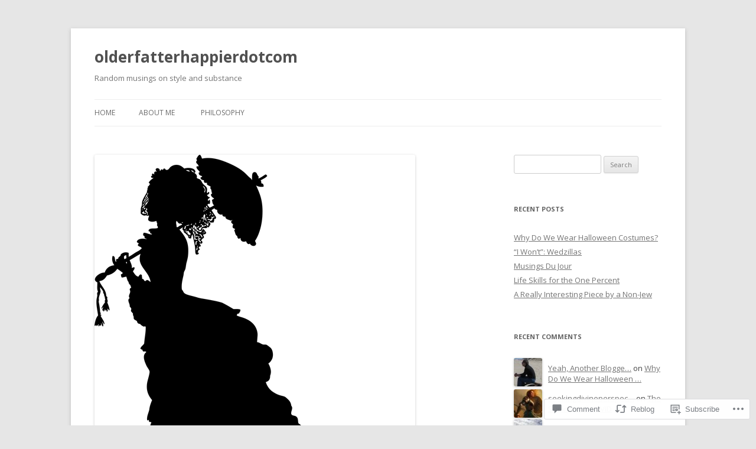

--- FILE ---
content_type: text/html; charset=UTF-8
request_url: https://olderfatterhappier.com/2017/02/21/i-miss-miss-manners/?replytocom=210
body_size: 28763
content:
<!DOCTYPE html>
<!--[if IE 7]>
<html class="ie ie7" lang="en">
<![endif]-->
<!--[if IE 8]>
<html class="ie ie8" lang="en">
<![endif]-->
<!--[if !(IE 7) & !(IE 8)]><!-->
<html lang="en">
<!--<![endif]-->
<head>
<meta charset="UTF-8" />
<meta name="viewport" content="width=device-width" />
<title>I Miss &#8220;Miss Manners&#8221; | olderfatterhappierdotcom</title>
<link rel="profile" href="https://gmpg.org/xfn/11" />
<link rel="pingback" href="https://olderfatterhappier.com/xmlrpc.php">
<!--[if lt IE 9]>
<script src="https://s0.wp.com/wp-content/themes/pub/twentytwelve/js/html5.js?m=1394055319i&amp;ver=3.7.0" type="text/javascript"></script>
<![endif]-->
<meta name='robots' content='max-image-preview:large, noindex, follow' />

<!-- Async WordPress.com Remote Login -->
<script id="wpcom_remote_login_js">
var wpcom_remote_login_extra_auth = '';
function wpcom_remote_login_remove_dom_node_id( element_id ) {
	var dom_node = document.getElementById( element_id );
	if ( dom_node ) { dom_node.parentNode.removeChild( dom_node ); }
}
function wpcom_remote_login_remove_dom_node_classes( class_name ) {
	var dom_nodes = document.querySelectorAll( '.' + class_name );
	for ( var i = 0; i < dom_nodes.length; i++ ) {
		dom_nodes[ i ].parentNode.removeChild( dom_nodes[ i ] );
	}
}
function wpcom_remote_login_final_cleanup() {
	wpcom_remote_login_remove_dom_node_classes( "wpcom_remote_login_msg" );
	wpcom_remote_login_remove_dom_node_id( "wpcom_remote_login_key" );
	wpcom_remote_login_remove_dom_node_id( "wpcom_remote_login_validate" );
	wpcom_remote_login_remove_dom_node_id( "wpcom_remote_login_js" );
	wpcom_remote_login_remove_dom_node_id( "wpcom_request_access_iframe" );
	wpcom_remote_login_remove_dom_node_id( "wpcom_request_access_styles" );
}

// Watch for messages back from the remote login
window.addEventListener( "message", function( e ) {
	if ( e.origin === "https://r-login.wordpress.com" ) {
		var data = {};
		try {
			data = JSON.parse( e.data );
		} catch( e ) {
			wpcom_remote_login_final_cleanup();
			return;
		}

		if ( data.msg === 'LOGIN' ) {
			// Clean up the login check iframe
			wpcom_remote_login_remove_dom_node_id( "wpcom_remote_login_key" );

			var id_regex = new RegExp( /^[0-9]+$/ );
			var token_regex = new RegExp( /^.*|.*|.*$/ );
			if (
				token_regex.test( data.token )
				&& id_regex.test( data.wpcomid )
			) {
				// We have everything we need to ask for a login
				var script = document.createElement( "script" );
				script.setAttribute( "id", "wpcom_remote_login_validate" );
				script.src = '/remote-login.php?wpcom_remote_login=validate'
					+ '&wpcomid=' + data.wpcomid
					+ '&token=' + encodeURIComponent( data.token )
					+ '&host=' + window.location.protocol
					+ '//' + window.location.hostname
					+ '&postid=4072'
					+ '&is_singular=1';
				document.body.appendChild( script );
			}

			return;
		}

		// Safari ITP, not logged in, so redirect
		if ( data.msg === 'LOGIN-REDIRECT' ) {
			window.location = 'https://wordpress.com/log-in?redirect_to=' + window.location.href;
			return;
		}

		// Safari ITP, storage access failed, remove the request
		if ( data.msg === 'LOGIN-REMOVE' ) {
			var css_zap = 'html { -webkit-transition: margin-top 1s; transition: margin-top 1s; } /* 9001 */ html { margin-top: 0 !important; } * html body { margin-top: 0 !important; } @media screen and ( max-width: 782px ) { html { margin-top: 0 !important; } * html body { margin-top: 0 !important; } }';
			var style_zap = document.createElement( 'style' );
			style_zap.type = 'text/css';
			style_zap.appendChild( document.createTextNode( css_zap ) );
			document.body.appendChild( style_zap );

			var e = document.getElementById( 'wpcom_request_access_iframe' );
			e.parentNode.removeChild( e );

			document.cookie = 'wordpress_com_login_access=denied; path=/; max-age=31536000';

			return;
		}

		// Safari ITP
		if ( data.msg === 'REQUEST_ACCESS' ) {
			console.log( 'request access: safari' );

			// Check ITP iframe enable/disable knob
			if ( wpcom_remote_login_extra_auth !== 'safari_itp_iframe' ) {
				return;
			}

			// If we are in a "private window" there is no ITP.
			var private_window = false;
			try {
				var opendb = window.openDatabase( null, null, null, null );
			} catch( e ) {
				private_window = true;
			}

			if ( private_window ) {
				console.log( 'private window' );
				return;
			}

			var iframe = document.createElement( 'iframe' );
			iframe.id = 'wpcom_request_access_iframe';
			iframe.setAttribute( 'scrolling', 'no' );
			iframe.setAttribute( 'sandbox', 'allow-storage-access-by-user-activation allow-scripts allow-same-origin allow-top-navigation-by-user-activation' );
			iframe.src = 'https://r-login.wordpress.com/remote-login.php?wpcom_remote_login=request_access&origin=' + encodeURIComponent( data.origin ) + '&wpcomid=' + encodeURIComponent( data.wpcomid );

			var css = 'html { -webkit-transition: margin-top 1s; transition: margin-top 1s; } /* 9001 */ html { margin-top: 46px !important; } * html body { margin-top: 46px !important; } @media screen and ( max-width: 660px ) { html { margin-top: 71px !important; } * html body { margin-top: 71px !important; } #wpcom_request_access_iframe { display: block; height: 71px !important; } } #wpcom_request_access_iframe { border: 0px; height: 46px; position: fixed; top: 0; left: 0; width: 100%; min-width: 100%; z-index: 99999; background: #23282d; } ';

			var style = document.createElement( 'style' );
			style.type = 'text/css';
			style.id = 'wpcom_request_access_styles';
			style.appendChild( document.createTextNode( css ) );
			document.body.appendChild( style );

			document.body.appendChild( iframe );
		}

		if ( data.msg === 'DONE' ) {
			wpcom_remote_login_final_cleanup();
		}
	}
}, false );

// Inject the remote login iframe after the page has had a chance to load
// more critical resources
window.addEventListener( "DOMContentLoaded", function( e ) {
	var iframe = document.createElement( "iframe" );
	iframe.style.display = "none";
	iframe.setAttribute( "scrolling", "no" );
	iframe.setAttribute( "id", "wpcom_remote_login_key" );
	iframe.src = "https://r-login.wordpress.com/remote-login.php"
		+ "?wpcom_remote_login=key"
		+ "&origin=aHR0cHM6Ly9vbGRlcmZhdHRlcmhhcHBpZXIuY29t"
		+ "&wpcomid=105717775"
		+ "&time=" + Math.floor( Date.now() / 1000 );
	document.body.appendChild( iframe );
}, false );
</script>
<link rel='dns-prefetch' href='//s0.wp.com' />
<link rel='dns-prefetch' href='//widgets.wp.com' />
<link rel='dns-prefetch' href='//wordpress.com' />
<link rel='dns-prefetch' href='//fonts-api.wp.com' />
<link href='https://fonts.gstatic.com' crossorigin rel='preconnect' />
<link rel="alternate" type="application/rss+xml" title="olderfatterhappierdotcom &raquo; Feed" href="https://olderfatterhappier.com/feed/" />
<link rel="alternate" type="application/rss+xml" title="olderfatterhappierdotcom &raquo; Comments Feed" href="https://olderfatterhappier.com/comments/feed/" />
<link rel="alternate" type="application/rss+xml" title="olderfatterhappierdotcom &raquo; I Miss &#8220;Miss&nbsp;Manners&#8221; Comments Feed" href="https://olderfatterhappier.com/2017/02/21/i-miss-miss-manners/feed/" />
	<script type="text/javascript">
		/* <![CDATA[ */
		function addLoadEvent(func) {
			var oldonload = window.onload;
			if (typeof window.onload != 'function') {
				window.onload = func;
			} else {
				window.onload = function () {
					oldonload();
					func();
				}
			}
		}
		/* ]]> */
	</script>
	<link crossorigin='anonymous' rel='stylesheet' id='all-css-0-1' href='/wp-content/mu-plugins/likes/jetpack-likes.css?m=1743883414i&cssminify=yes' type='text/css' media='all' />
<style id='wp-emoji-styles-inline-css'>

	img.wp-smiley, img.emoji {
		display: inline !important;
		border: none !important;
		box-shadow: none !important;
		height: 1em !important;
		width: 1em !important;
		margin: 0 0.07em !important;
		vertical-align: -0.1em !important;
		background: none !important;
		padding: 0 !important;
	}
/*# sourceURL=wp-emoji-styles-inline-css */
</style>
<link crossorigin='anonymous' rel='stylesheet' id='all-css-2-1' href='/wp-content/plugins/gutenberg-core/v22.2.0/build/styles/block-library/style.css?m=1764855221i&cssminify=yes' type='text/css' media='all' />
<style id='wp-block-library-inline-css'>
.has-text-align-justify {
	text-align:justify;
}
.has-text-align-justify{text-align:justify;}

/*# sourceURL=wp-block-library-inline-css */
</style><style id='global-styles-inline-css'>
:root{--wp--preset--aspect-ratio--square: 1;--wp--preset--aspect-ratio--4-3: 4/3;--wp--preset--aspect-ratio--3-4: 3/4;--wp--preset--aspect-ratio--3-2: 3/2;--wp--preset--aspect-ratio--2-3: 2/3;--wp--preset--aspect-ratio--16-9: 16/9;--wp--preset--aspect-ratio--9-16: 9/16;--wp--preset--color--black: #000000;--wp--preset--color--cyan-bluish-gray: #abb8c3;--wp--preset--color--white: #fff;--wp--preset--color--pale-pink: #f78da7;--wp--preset--color--vivid-red: #cf2e2e;--wp--preset--color--luminous-vivid-orange: #ff6900;--wp--preset--color--luminous-vivid-amber: #fcb900;--wp--preset--color--light-green-cyan: #7bdcb5;--wp--preset--color--vivid-green-cyan: #00d084;--wp--preset--color--pale-cyan-blue: #8ed1fc;--wp--preset--color--vivid-cyan-blue: #0693e3;--wp--preset--color--vivid-purple: #9b51e0;--wp--preset--color--blue: #21759b;--wp--preset--color--dark-gray: #444;--wp--preset--color--medium-gray: #9f9f9f;--wp--preset--color--light-gray: #e6e6e6;--wp--preset--gradient--vivid-cyan-blue-to-vivid-purple: linear-gradient(135deg,rgb(6,147,227) 0%,rgb(155,81,224) 100%);--wp--preset--gradient--light-green-cyan-to-vivid-green-cyan: linear-gradient(135deg,rgb(122,220,180) 0%,rgb(0,208,130) 100%);--wp--preset--gradient--luminous-vivid-amber-to-luminous-vivid-orange: linear-gradient(135deg,rgb(252,185,0) 0%,rgb(255,105,0) 100%);--wp--preset--gradient--luminous-vivid-orange-to-vivid-red: linear-gradient(135deg,rgb(255,105,0) 0%,rgb(207,46,46) 100%);--wp--preset--gradient--very-light-gray-to-cyan-bluish-gray: linear-gradient(135deg,rgb(238,238,238) 0%,rgb(169,184,195) 100%);--wp--preset--gradient--cool-to-warm-spectrum: linear-gradient(135deg,rgb(74,234,220) 0%,rgb(151,120,209) 20%,rgb(207,42,186) 40%,rgb(238,44,130) 60%,rgb(251,105,98) 80%,rgb(254,248,76) 100%);--wp--preset--gradient--blush-light-purple: linear-gradient(135deg,rgb(255,206,236) 0%,rgb(152,150,240) 100%);--wp--preset--gradient--blush-bordeaux: linear-gradient(135deg,rgb(254,205,165) 0%,rgb(254,45,45) 50%,rgb(107,0,62) 100%);--wp--preset--gradient--luminous-dusk: linear-gradient(135deg,rgb(255,203,112) 0%,rgb(199,81,192) 50%,rgb(65,88,208) 100%);--wp--preset--gradient--pale-ocean: linear-gradient(135deg,rgb(255,245,203) 0%,rgb(182,227,212) 50%,rgb(51,167,181) 100%);--wp--preset--gradient--electric-grass: linear-gradient(135deg,rgb(202,248,128) 0%,rgb(113,206,126) 100%);--wp--preset--gradient--midnight: linear-gradient(135deg,rgb(2,3,129) 0%,rgb(40,116,252) 100%);--wp--preset--font-size--small: 13px;--wp--preset--font-size--medium: 20px;--wp--preset--font-size--large: 36px;--wp--preset--font-size--x-large: 42px;--wp--preset--font-family--albert-sans: 'Albert Sans', sans-serif;--wp--preset--font-family--alegreya: Alegreya, serif;--wp--preset--font-family--arvo: Arvo, serif;--wp--preset--font-family--bodoni-moda: 'Bodoni Moda', serif;--wp--preset--font-family--bricolage-grotesque: 'Bricolage Grotesque', sans-serif;--wp--preset--font-family--cabin: Cabin, sans-serif;--wp--preset--font-family--chivo: Chivo, sans-serif;--wp--preset--font-family--commissioner: Commissioner, sans-serif;--wp--preset--font-family--cormorant: Cormorant, serif;--wp--preset--font-family--courier-prime: 'Courier Prime', monospace;--wp--preset--font-family--crimson-pro: 'Crimson Pro', serif;--wp--preset--font-family--dm-mono: 'DM Mono', monospace;--wp--preset--font-family--dm-sans: 'DM Sans', sans-serif;--wp--preset--font-family--dm-serif-display: 'DM Serif Display', serif;--wp--preset--font-family--domine: Domine, serif;--wp--preset--font-family--eb-garamond: 'EB Garamond', serif;--wp--preset--font-family--epilogue: Epilogue, sans-serif;--wp--preset--font-family--fahkwang: Fahkwang, sans-serif;--wp--preset--font-family--figtree: Figtree, sans-serif;--wp--preset--font-family--fira-sans: 'Fira Sans', sans-serif;--wp--preset--font-family--fjalla-one: 'Fjalla One', sans-serif;--wp--preset--font-family--fraunces: Fraunces, serif;--wp--preset--font-family--gabarito: Gabarito, system-ui;--wp--preset--font-family--ibm-plex-mono: 'IBM Plex Mono', monospace;--wp--preset--font-family--ibm-plex-sans: 'IBM Plex Sans', sans-serif;--wp--preset--font-family--ibarra-real-nova: 'Ibarra Real Nova', serif;--wp--preset--font-family--instrument-serif: 'Instrument Serif', serif;--wp--preset--font-family--inter: Inter, sans-serif;--wp--preset--font-family--josefin-sans: 'Josefin Sans', sans-serif;--wp--preset--font-family--jost: Jost, sans-serif;--wp--preset--font-family--libre-baskerville: 'Libre Baskerville', serif;--wp--preset--font-family--libre-franklin: 'Libre Franklin', sans-serif;--wp--preset--font-family--literata: Literata, serif;--wp--preset--font-family--lora: Lora, serif;--wp--preset--font-family--merriweather: Merriweather, serif;--wp--preset--font-family--montserrat: Montserrat, sans-serif;--wp--preset--font-family--newsreader: Newsreader, serif;--wp--preset--font-family--noto-sans-mono: 'Noto Sans Mono', sans-serif;--wp--preset--font-family--nunito: Nunito, sans-serif;--wp--preset--font-family--open-sans: 'Open Sans', sans-serif;--wp--preset--font-family--overpass: Overpass, sans-serif;--wp--preset--font-family--pt-serif: 'PT Serif', serif;--wp--preset--font-family--petrona: Petrona, serif;--wp--preset--font-family--piazzolla: Piazzolla, serif;--wp--preset--font-family--playfair-display: 'Playfair Display', serif;--wp--preset--font-family--plus-jakarta-sans: 'Plus Jakarta Sans', sans-serif;--wp--preset--font-family--poppins: Poppins, sans-serif;--wp--preset--font-family--raleway: Raleway, sans-serif;--wp--preset--font-family--roboto: Roboto, sans-serif;--wp--preset--font-family--roboto-slab: 'Roboto Slab', serif;--wp--preset--font-family--rubik: Rubik, sans-serif;--wp--preset--font-family--rufina: Rufina, serif;--wp--preset--font-family--sora: Sora, sans-serif;--wp--preset--font-family--source-sans-3: 'Source Sans 3', sans-serif;--wp--preset--font-family--source-serif-4: 'Source Serif 4', serif;--wp--preset--font-family--space-mono: 'Space Mono', monospace;--wp--preset--font-family--syne: Syne, sans-serif;--wp--preset--font-family--texturina: Texturina, serif;--wp--preset--font-family--urbanist: Urbanist, sans-serif;--wp--preset--font-family--work-sans: 'Work Sans', sans-serif;--wp--preset--spacing--20: 0.44rem;--wp--preset--spacing--30: 0.67rem;--wp--preset--spacing--40: 1rem;--wp--preset--spacing--50: 1.5rem;--wp--preset--spacing--60: 2.25rem;--wp--preset--spacing--70: 3.38rem;--wp--preset--spacing--80: 5.06rem;--wp--preset--shadow--natural: 6px 6px 9px rgba(0, 0, 0, 0.2);--wp--preset--shadow--deep: 12px 12px 50px rgba(0, 0, 0, 0.4);--wp--preset--shadow--sharp: 6px 6px 0px rgba(0, 0, 0, 0.2);--wp--preset--shadow--outlined: 6px 6px 0px -3px rgb(255, 255, 255), 6px 6px rgb(0, 0, 0);--wp--preset--shadow--crisp: 6px 6px 0px rgb(0, 0, 0);}:where(.is-layout-flex){gap: 0.5em;}:where(.is-layout-grid){gap: 0.5em;}body .is-layout-flex{display: flex;}.is-layout-flex{flex-wrap: wrap;align-items: center;}.is-layout-flex > :is(*, div){margin: 0;}body .is-layout-grid{display: grid;}.is-layout-grid > :is(*, div){margin: 0;}:where(.wp-block-columns.is-layout-flex){gap: 2em;}:where(.wp-block-columns.is-layout-grid){gap: 2em;}:where(.wp-block-post-template.is-layout-flex){gap: 1.25em;}:where(.wp-block-post-template.is-layout-grid){gap: 1.25em;}.has-black-color{color: var(--wp--preset--color--black) !important;}.has-cyan-bluish-gray-color{color: var(--wp--preset--color--cyan-bluish-gray) !important;}.has-white-color{color: var(--wp--preset--color--white) !important;}.has-pale-pink-color{color: var(--wp--preset--color--pale-pink) !important;}.has-vivid-red-color{color: var(--wp--preset--color--vivid-red) !important;}.has-luminous-vivid-orange-color{color: var(--wp--preset--color--luminous-vivid-orange) !important;}.has-luminous-vivid-amber-color{color: var(--wp--preset--color--luminous-vivid-amber) !important;}.has-light-green-cyan-color{color: var(--wp--preset--color--light-green-cyan) !important;}.has-vivid-green-cyan-color{color: var(--wp--preset--color--vivid-green-cyan) !important;}.has-pale-cyan-blue-color{color: var(--wp--preset--color--pale-cyan-blue) !important;}.has-vivid-cyan-blue-color{color: var(--wp--preset--color--vivid-cyan-blue) !important;}.has-vivid-purple-color{color: var(--wp--preset--color--vivid-purple) !important;}.has-black-background-color{background-color: var(--wp--preset--color--black) !important;}.has-cyan-bluish-gray-background-color{background-color: var(--wp--preset--color--cyan-bluish-gray) !important;}.has-white-background-color{background-color: var(--wp--preset--color--white) !important;}.has-pale-pink-background-color{background-color: var(--wp--preset--color--pale-pink) !important;}.has-vivid-red-background-color{background-color: var(--wp--preset--color--vivid-red) !important;}.has-luminous-vivid-orange-background-color{background-color: var(--wp--preset--color--luminous-vivid-orange) !important;}.has-luminous-vivid-amber-background-color{background-color: var(--wp--preset--color--luminous-vivid-amber) !important;}.has-light-green-cyan-background-color{background-color: var(--wp--preset--color--light-green-cyan) !important;}.has-vivid-green-cyan-background-color{background-color: var(--wp--preset--color--vivid-green-cyan) !important;}.has-pale-cyan-blue-background-color{background-color: var(--wp--preset--color--pale-cyan-blue) !important;}.has-vivid-cyan-blue-background-color{background-color: var(--wp--preset--color--vivid-cyan-blue) !important;}.has-vivid-purple-background-color{background-color: var(--wp--preset--color--vivid-purple) !important;}.has-black-border-color{border-color: var(--wp--preset--color--black) !important;}.has-cyan-bluish-gray-border-color{border-color: var(--wp--preset--color--cyan-bluish-gray) !important;}.has-white-border-color{border-color: var(--wp--preset--color--white) !important;}.has-pale-pink-border-color{border-color: var(--wp--preset--color--pale-pink) !important;}.has-vivid-red-border-color{border-color: var(--wp--preset--color--vivid-red) !important;}.has-luminous-vivid-orange-border-color{border-color: var(--wp--preset--color--luminous-vivid-orange) !important;}.has-luminous-vivid-amber-border-color{border-color: var(--wp--preset--color--luminous-vivid-amber) !important;}.has-light-green-cyan-border-color{border-color: var(--wp--preset--color--light-green-cyan) !important;}.has-vivid-green-cyan-border-color{border-color: var(--wp--preset--color--vivid-green-cyan) !important;}.has-pale-cyan-blue-border-color{border-color: var(--wp--preset--color--pale-cyan-blue) !important;}.has-vivid-cyan-blue-border-color{border-color: var(--wp--preset--color--vivid-cyan-blue) !important;}.has-vivid-purple-border-color{border-color: var(--wp--preset--color--vivid-purple) !important;}.has-vivid-cyan-blue-to-vivid-purple-gradient-background{background: var(--wp--preset--gradient--vivid-cyan-blue-to-vivid-purple) !important;}.has-light-green-cyan-to-vivid-green-cyan-gradient-background{background: var(--wp--preset--gradient--light-green-cyan-to-vivid-green-cyan) !important;}.has-luminous-vivid-amber-to-luminous-vivid-orange-gradient-background{background: var(--wp--preset--gradient--luminous-vivid-amber-to-luminous-vivid-orange) !important;}.has-luminous-vivid-orange-to-vivid-red-gradient-background{background: var(--wp--preset--gradient--luminous-vivid-orange-to-vivid-red) !important;}.has-very-light-gray-to-cyan-bluish-gray-gradient-background{background: var(--wp--preset--gradient--very-light-gray-to-cyan-bluish-gray) !important;}.has-cool-to-warm-spectrum-gradient-background{background: var(--wp--preset--gradient--cool-to-warm-spectrum) !important;}.has-blush-light-purple-gradient-background{background: var(--wp--preset--gradient--blush-light-purple) !important;}.has-blush-bordeaux-gradient-background{background: var(--wp--preset--gradient--blush-bordeaux) !important;}.has-luminous-dusk-gradient-background{background: var(--wp--preset--gradient--luminous-dusk) !important;}.has-pale-ocean-gradient-background{background: var(--wp--preset--gradient--pale-ocean) !important;}.has-electric-grass-gradient-background{background: var(--wp--preset--gradient--electric-grass) !important;}.has-midnight-gradient-background{background: var(--wp--preset--gradient--midnight) !important;}.has-small-font-size{font-size: var(--wp--preset--font-size--small) !important;}.has-medium-font-size{font-size: var(--wp--preset--font-size--medium) !important;}.has-large-font-size{font-size: var(--wp--preset--font-size--large) !important;}.has-x-large-font-size{font-size: var(--wp--preset--font-size--x-large) !important;}.has-albert-sans-font-family{font-family: var(--wp--preset--font-family--albert-sans) !important;}.has-alegreya-font-family{font-family: var(--wp--preset--font-family--alegreya) !important;}.has-arvo-font-family{font-family: var(--wp--preset--font-family--arvo) !important;}.has-bodoni-moda-font-family{font-family: var(--wp--preset--font-family--bodoni-moda) !important;}.has-bricolage-grotesque-font-family{font-family: var(--wp--preset--font-family--bricolage-grotesque) !important;}.has-cabin-font-family{font-family: var(--wp--preset--font-family--cabin) !important;}.has-chivo-font-family{font-family: var(--wp--preset--font-family--chivo) !important;}.has-commissioner-font-family{font-family: var(--wp--preset--font-family--commissioner) !important;}.has-cormorant-font-family{font-family: var(--wp--preset--font-family--cormorant) !important;}.has-courier-prime-font-family{font-family: var(--wp--preset--font-family--courier-prime) !important;}.has-crimson-pro-font-family{font-family: var(--wp--preset--font-family--crimson-pro) !important;}.has-dm-mono-font-family{font-family: var(--wp--preset--font-family--dm-mono) !important;}.has-dm-sans-font-family{font-family: var(--wp--preset--font-family--dm-sans) !important;}.has-dm-serif-display-font-family{font-family: var(--wp--preset--font-family--dm-serif-display) !important;}.has-domine-font-family{font-family: var(--wp--preset--font-family--domine) !important;}.has-eb-garamond-font-family{font-family: var(--wp--preset--font-family--eb-garamond) !important;}.has-epilogue-font-family{font-family: var(--wp--preset--font-family--epilogue) !important;}.has-fahkwang-font-family{font-family: var(--wp--preset--font-family--fahkwang) !important;}.has-figtree-font-family{font-family: var(--wp--preset--font-family--figtree) !important;}.has-fira-sans-font-family{font-family: var(--wp--preset--font-family--fira-sans) !important;}.has-fjalla-one-font-family{font-family: var(--wp--preset--font-family--fjalla-one) !important;}.has-fraunces-font-family{font-family: var(--wp--preset--font-family--fraunces) !important;}.has-gabarito-font-family{font-family: var(--wp--preset--font-family--gabarito) !important;}.has-ibm-plex-mono-font-family{font-family: var(--wp--preset--font-family--ibm-plex-mono) !important;}.has-ibm-plex-sans-font-family{font-family: var(--wp--preset--font-family--ibm-plex-sans) !important;}.has-ibarra-real-nova-font-family{font-family: var(--wp--preset--font-family--ibarra-real-nova) !important;}.has-instrument-serif-font-family{font-family: var(--wp--preset--font-family--instrument-serif) !important;}.has-inter-font-family{font-family: var(--wp--preset--font-family--inter) !important;}.has-josefin-sans-font-family{font-family: var(--wp--preset--font-family--josefin-sans) !important;}.has-jost-font-family{font-family: var(--wp--preset--font-family--jost) !important;}.has-libre-baskerville-font-family{font-family: var(--wp--preset--font-family--libre-baskerville) !important;}.has-libre-franklin-font-family{font-family: var(--wp--preset--font-family--libre-franklin) !important;}.has-literata-font-family{font-family: var(--wp--preset--font-family--literata) !important;}.has-lora-font-family{font-family: var(--wp--preset--font-family--lora) !important;}.has-merriweather-font-family{font-family: var(--wp--preset--font-family--merriweather) !important;}.has-montserrat-font-family{font-family: var(--wp--preset--font-family--montserrat) !important;}.has-newsreader-font-family{font-family: var(--wp--preset--font-family--newsreader) !important;}.has-noto-sans-mono-font-family{font-family: var(--wp--preset--font-family--noto-sans-mono) !important;}.has-nunito-font-family{font-family: var(--wp--preset--font-family--nunito) !important;}.has-open-sans-font-family{font-family: var(--wp--preset--font-family--open-sans) !important;}.has-overpass-font-family{font-family: var(--wp--preset--font-family--overpass) !important;}.has-pt-serif-font-family{font-family: var(--wp--preset--font-family--pt-serif) !important;}.has-petrona-font-family{font-family: var(--wp--preset--font-family--petrona) !important;}.has-piazzolla-font-family{font-family: var(--wp--preset--font-family--piazzolla) !important;}.has-playfair-display-font-family{font-family: var(--wp--preset--font-family--playfair-display) !important;}.has-plus-jakarta-sans-font-family{font-family: var(--wp--preset--font-family--plus-jakarta-sans) !important;}.has-poppins-font-family{font-family: var(--wp--preset--font-family--poppins) !important;}.has-raleway-font-family{font-family: var(--wp--preset--font-family--raleway) !important;}.has-roboto-font-family{font-family: var(--wp--preset--font-family--roboto) !important;}.has-roboto-slab-font-family{font-family: var(--wp--preset--font-family--roboto-slab) !important;}.has-rubik-font-family{font-family: var(--wp--preset--font-family--rubik) !important;}.has-rufina-font-family{font-family: var(--wp--preset--font-family--rufina) !important;}.has-sora-font-family{font-family: var(--wp--preset--font-family--sora) !important;}.has-source-sans-3-font-family{font-family: var(--wp--preset--font-family--source-sans-3) !important;}.has-source-serif-4-font-family{font-family: var(--wp--preset--font-family--source-serif-4) !important;}.has-space-mono-font-family{font-family: var(--wp--preset--font-family--space-mono) !important;}.has-syne-font-family{font-family: var(--wp--preset--font-family--syne) !important;}.has-texturina-font-family{font-family: var(--wp--preset--font-family--texturina) !important;}.has-urbanist-font-family{font-family: var(--wp--preset--font-family--urbanist) !important;}.has-work-sans-font-family{font-family: var(--wp--preset--font-family--work-sans) !important;}
/*# sourceURL=global-styles-inline-css */
</style>

<style id='classic-theme-styles-inline-css'>
/*! This file is auto-generated */
.wp-block-button__link{color:#fff;background-color:#32373c;border-radius:9999px;box-shadow:none;text-decoration:none;padding:calc(.667em + 2px) calc(1.333em + 2px);font-size:1.125em}.wp-block-file__button{background:#32373c;color:#fff;text-decoration:none}
/*# sourceURL=/wp-includes/css/classic-themes.min.css */
</style>
<link crossorigin='anonymous' rel='stylesheet' id='all-css-4-1' href='/_static/??-eJx9jskOwjAMRH+IYPblgPgUlMWClDqJYqf9fVxVXABxseSZefbAWIzPSTAJUDOlb/eYGHyuqDoVK6AJwhAt9kgaW3rmBfzGxqKMca5UZDY6KTYy8lCQ/3EdSrH+aVSaT8wGUM7pbd4GTCFXsE0yWZHovzDg6sG12AcYsDp9reLUmT/3qcyVLuvj4bRd7fbnTfcCmvdj7g==&cssminify=yes' type='text/css' media='all' />
<link rel='stylesheet' id='verbum-gutenberg-css-css' href='https://widgets.wp.com/verbum-block-editor/block-editor.css?ver=1738686361' media='all' />
<link crossorigin='anonymous' rel='stylesheet' id='all-css-6-1' href='/_static/??/wp-content/mu-plugins/comment-likes/css/comment-likes.css,/i/noticons/noticons.css?m=1436783281j&cssminify=yes' type='text/css' media='all' />
<link rel='stylesheet' id='twentytwelve-fonts-css' href='https://fonts-api.wp.com/css?family=Open+Sans%3A400italic%2C700italic%2C400%2C700&#038;subset=latin%2Clatin-ext&#038;display=fallback' media='all' />
<link crossorigin='anonymous' rel='stylesheet' id='all-css-8-1' href='/_static/??-eJzTLy/QTc7PK0nNK9EvyUjNTS3WLyhN0i8pBwpUAsmcslT94pLKnFS95OJiHX0iVAPV6Sfl5CdnF4O02OfaGpqbWpibWJiZW2YBADBZKMU=&cssminify=yes' type='text/css' media='all' />
<link crossorigin='anonymous' rel='stylesheet' id='all-css-10-1' href='/_static/??-eJx9jtEOwiAMRX9I7DSR6IPxWwbpGKZQQmFkfz/m03zZS9PTnJtbaElZjgVjgTJjQIFUDZTWD2uftCBIWQlVS5bD1Ypc4JAJVSWqzkcBqUZs9ql47jQxEbczf+YFszLVGOqtv5IzPaMhdn110K0DnoUcsiK24/7TH6iJRp/36Ce8b4/hpfVw18/vBtOrZmA=&cssminify=yes' type='text/css' media='all' />
<style id='jetpack-global-styles-frontend-style-inline-css'>
:root { --font-headings: unset; --font-base: unset; --font-headings-default: -apple-system,BlinkMacSystemFont,"Segoe UI",Roboto,Oxygen-Sans,Ubuntu,Cantarell,"Helvetica Neue",sans-serif; --font-base-default: -apple-system,BlinkMacSystemFont,"Segoe UI",Roboto,Oxygen-Sans,Ubuntu,Cantarell,"Helvetica Neue",sans-serif;}
/*# sourceURL=jetpack-global-styles-frontend-style-inline-css */
</style>
<link crossorigin='anonymous' rel='stylesheet' id='all-css-12-1' href='/_static/??-eJyNjtEKwjAMRX/IGKaV+SJ+inRt7TLTZiwdw793k72oIHsJ90BybnDqwUkuIRdMI/Q8RsqKXSi9dY+VMYksw48cFLW1Q/DW++c7Uo57p7rD7aYbZYcqjiwDSxT9gB9baUOae1uDkaWx/K9uIh9DUZxX1gxxIA82e2DSsuW2md9QILgLs0xfuAiu6VLVp+PhbOrKdC9/Ong1&cssminify=yes' type='text/css' media='all' />
<script type="text/javascript" id="wpcom-actionbar-placeholder-js-extra">
/* <![CDATA[ */
var actionbardata = {"siteID":"105717775","postID":"4072","siteURL":"https://olderfatterhappier.com","xhrURL":"https://olderfatterhappier.com/wp-admin/admin-ajax.php","nonce":"4da4b0dc14","isLoggedIn":"","statusMessage":"","subsEmailDefault":"instantly","proxyScriptUrl":"https://s0.wp.com/wp-content/js/wpcom-proxy-request.js?m=1513050504i&amp;ver=20211021","shortlink":"https://wp.me/p79A1p-13G","i18n":{"followedText":"New posts from this site will now appear in your \u003Ca href=\"https://wordpress.com/reader\"\u003EReader\u003C/a\u003E","foldBar":"Collapse this bar","unfoldBar":"Expand this bar","shortLinkCopied":"Shortlink copied to clipboard."}};
//# sourceURL=wpcom-actionbar-placeholder-js-extra
/* ]]> */
</script>
<script type="text/javascript" id="jetpack-mu-wpcom-settings-js-before">
/* <![CDATA[ */
var JETPACK_MU_WPCOM_SETTINGS = {"assetsUrl":"https://s0.wp.com/wp-content/mu-plugins/jetpack-mu-wpcom-plugin/moon/jetpack_vendor/automattic/jetpack-mu-wpcom/src/build/"};
//# sourceURL=jetpack-mu-wpcom-settings-js-before
/* ]]> */
</script>
<script crossorigin='anonymous' type='text/javascript'  src='/_static/??-eJyFjUsOwjAMRC+EGyGkBhaIs9DWRI7yI7YJvT0tH4kVrGZG80ZjWoExJ8EkxrOpQaDUfJ87zxuzdJTGoBPyWvqrYp3f0kVKfyGI5OpZ8Bv+vEWFEtRRYsM68FipCOUlXXIIuf3AG00O5fn2sjBoLHAjXFeneNza3d72vT1Y/wA0VlNH'></script>
<script type="text/javascript" id="rlt-proxy-js-after">
/* <![CDATA[ */
	rltInitialize( {"token":null,"iframeOrigins":["https:\/\/widgets.wp.com"]} );
//# sourceURL=rlt-proxy-js-after
/* ]]> */
</script>
<link rel="EditURI" type="application/rsd+xml" title="RSD" href="https://olderfatterhappierdotcom.wordpress.com/xmlrpc.php?rsd" />
<meta name="generator" content="WordPress.com" />
<link rel="canonical" href="https://olderfatterhappier.com/2017/02/21/i-miss-miss-manners/" />
<link rel='shortlink' href='https://wp.me/p79A1p-13G' />
<link rel="alternate" type="application/json+oembed" href="https://public-api.wordpress.com/oembed/?format=json&amp;url=https%3A%2F%2Folderfatterhappier.com%2F2017%2F02%2F21%2Fi-miss-miss-manners%2F&amp;for=wpcom-auto-discovery" /><link rel="alternate" type="application/xml+oembed" href="https://public-api.wordpress.com/oembed/?format=xml&amp;url=https%3A%2F%2Folderfatterhappier.com%2F2017%2F02%2F21%2Fi-miss-miss-manners%2F&amp;for=wpcom-auto-discovery" />
<!-- Jetpack Open Graph Tags -->
<meta property="og:type" content="article" />
<meta property="og:title" content="I Miss &#8220;Miss Manners&#8221;" />
<meta property="og:url" content="https://olderfatterhappier.com/2017/02/21/i-miss-miss-manners/" />
<meta property="og:description" content="Lately, my husband and I have been wondering, “Was he/she raised in a barn?” This week, I was particularly reminded that manners in general are going to hell in a hand basket. (And what the hell IS…" />
<meta property="article:published_time" content="2017-02-21T20:01:24+00:00" />
<meta property="article:modified_time" content="2018-01-16T19:44:35+00:00" />
<meta property="og:site_name" content="olderfatterhappierdotcom" />
<meta property="og:image" content="https://olderfatterhappier.com/wp-content/uploads/2017/02/british-2023201_640.png" />
<meta property="og:image:width" content="543" />
<meta property="og:image:height" content="640" />
<meta property="og:image:alt" content="" />
<meta property="og:locale" content="en_US" />
<meta property="article:publisher" content="https://www.facebook.com/WordPresscom" />
<meta name="twitter:creator" content="@adguru101" />
<meta name="twitter:site" content="@adguru101" />
<meta name="twitter:text:title" content="I Miss &#8220;Miss&nbsp;Manners&#8221;" />
<meta name="twitter:image" content="https://olderfatterhappier.com/wp-content/uploads/2017/02/british-2023201_640.png?w=640" />
<meta name="twitter:card" content="summary_large_image" />

<!-- End Jetpack Open Graph Tags -->
<link rel="shortcut icon" type="image/x-icon" href="https://s0.wp.com/i/favicon.ico?m=1713425267i" sizes="16x16 24x24 32x32 48x48" />
<link rel="icon" type="image/x-icon" href="https://s0.wp.com/i/favicon.ico?m=1713425267i" sizes="16x16 24x24 32x32 48x48" />
<link rel="apple-touch-icon" href="https://s0.wp.com/i/webclip.png?m=1713868326i" />
<link rel="search" type="application/opensearchdescription+xml" href="https://olderfatterhappier.com/osd.xml" title="olderfatterhappierdotcom" />
<link rel="search" type="application/opensearchdescription+xml" href="https://s1.wp.com/opensearch.xml" title="WordPress.com" />
<style type="text/css">.recentcomments a{display:inline !important;padding:0 !important;margin:0 !important;}</style>		<style type="text/css">
			.recentcomments a {
				display: inline !important;
				padding: 0 !important;
				margin: 0 !important;
			}

			table.recentcommentsavatartop img.avatar, table.recentcommentsavatarend img.avatar {
				border: 0px;
				margin: 0;
			}

			table.recentcommentsavatartop a, table.recentcommentsavatarend a {
				border: 0px !important;
				background-color: transparent !important;
			}

			td.recentcommentsavatarend, td.recentcommentsavatartop {
				padding: 0px 0px 1px 0px;
				margin: 0px;
			}

			td.recentcommentstextend {
				border: none !important;
				padding: 0px 0px 2px 10px;
			}

			.rtl td.recentcommentstextend {
				padding: 0px 10px 2px 0px;
			}

			td.recentcommentstexttop {
				border: none;
				padding: 0px 0px 0px 10px;
			}

			.rtl td.recentcommentstexttop {
				padding: 0px 10px 0px 0px;
			}
		</style>
		<meta name="description" content="Lately, my husband and I have been wondering, “Was he/she raised in a barn?” This week, I was particularly reminded that manners in general are going to hell in a hand basket. (And what the hell IS a hand basket?) Too bad more people haven’t read Miss Manners’ (aka Judith Martin’s) Guide to Excruciatingly Correct Behavior,&hellip;" />
<link crossorigin='anonymous' rel='stylesheet' id='all-css-2-3' href='/wp-content/mu-plugins/jetpack-plugin/moon/_inc/build/subscriptions/subscriptions.min.css?m=1753976312i&cssminify=yes' type='text/css' media='all' />
</head>

<body class="wp-singular post-template-default single single-post postid-4072 single-format-standard wp-embed-responsive wp-theme-pubtwentytwelve customizer-styles-applied custom-font-enabled single-author jetpack-reblog-enabled">
<div id="page" class="hfeed site">
	<header id="masthead" class="site-header">
				<hgroup>
			<h1 class="site-title"><a href="https://olderfatterhappier.com/" title="olderfatterhappierdotcom" rel="home">olderfatterhappierdotcom</a></h1>
			<h2 class="site-description">Random musings on style and substance</h2>
		</hgroup>

		<nav id="site-navigation" class="main-navigation">
			<button class="menu-toggle">Menu</button>
			<a class="assistive-text" href="#content" title="Skip to content">Skip to content</a>
			<div class="nav-menu"><ul>
<li ><a href="https://olderfatterhappier.com/">Home</a></li><li class="page_item page-item-189"><a href="https://olderfatterhappier.com/about-me/">About me</a></li>
<li class="page_item page-item-505"><a href="https://olderfatterhappier.com/philosophy/">Philosophy</a></li>
</ul></div>
		</nav><!-- #site-navigation -->

			</header><!-- #masthead -->

	<div id="main" class="wrapper">
	<div id="primary" class="site-content">
		<div id="content" role="main">

			
				
	<article id="post-4072" class="post-4072 post type-post status-publish format-standard has-post-thumbnail hentry category-observations category-uncategorized tag-baby-boomers tag-bloggers-50 tag-how-to-behave tag-manners tag-miss-manners tag-older-bloggers tag-rudeness tag-tiffanys-table-manners-for-teenagers tag-wordpress">
				<header class="entry-header">
			<img width="543" height="640" src="https://olderfatterhappier.com/wp-content/uploads/2017/02/british-2023201_640.png?w=543" class="attachment-post-thumbnail size-post-thumbnail wp-post-image" alt="" decoding="async" srcset="https://olderfatterhappier.com/wp-content/uploads/2017/02/british-2023201_640.png 543w, https://olderfatterhappier.com/wp-content/uploads/2017/02/british-2023201_640.png?w=127 127w, https://olderfatterhappier.com/wp-content/uploads/2017/02/british-2023201_640.png?w=255 255w" sizes="(max-width: 543px) 100vw, 543px" data-attachment-id="4071" data-permalink="https://olderfatterhappier.com/british-2023201_640/" data-orig-file="https://olderfatterhappier.com/wp-content/uploads/2017/02/british-2023201_640.png" data-orig-size="543,640" data-comments-opened="1" data-image-meta="{&quot;aperture&quot;:&quot;0&quot;,&quot;credit&quot;:&quot;&quot;,&quot;camera&quot;:&quot;&quot;,&quot;caption&quot;:&quot;&quot;,&quot;created_timestamp&quot;:&quot;0&quot;,&quot;copyright&quot;:&quot;&quot;,&quot;focal_length&quot;:&quot;0&quot;,&quot;iso&quot;:&quot;0&quot;,&quot;shutter_speed&quot;:&quot;0&quot;,&quot;title&quot;:&quot;&quot;,&quot;orientation&quot;:&quot;0&quot;}" data-image-title="british-2023201_640" data-image-description="" data-image-caption="" data-medium-file="https://olderfatterhappier.com/wp-content/uploads/2017/02/british-2023201_640.png?w=255" data-large-file="https://olderfatterhappier.com/wp-content/uploads/2017/02/british-2023201_640.png?w=543" />
						<h1 class="entry-title">I Miss &#8220;Miss&nbsp;Manners&#8221;</h1>
										<div class="comments-link">
					<a href="https://olderfatterhappier.com/2017/02/21/i-miss-miss-manners/#comments">4 Replies</a>				</div><!-- .comments-link -->
					</header><!-- .entry-header -->

				<div class="entry-content">
			<p>Lately, my husband and I have been wondering, “Was he/she raised in a barn?” This week, I was particularly reminded that manners in general are going to hell in a hand basket. (And what the hell IS a hand basket?)</p>
<p>Too bad more people haven’t read Miss Manners’ (aka Judith Martin’s) <u><a href="https://www.amazon.com/s/ref=nb_sb_ss_i_2_12?url=search-alias%3Ddigital-text&amp;field-keywords=miss+manners%27+guide+to+excruciatingly+correct+behavior&amp;sprefix=Miss+Manners%2Cdigital-text%2C177&amp;crid=33NTRHLUOOST4">Guide to Excruciatingly Correct Behavior</a></u>, a beacon of civility in an increasingly uncivil world.</p>
<p>As she might tell you, manners aren’t arbitrary rules dictated by some humorless expert; they exist to make people more comfortable. By knowing how to behave you put others at ease and everyone gets along with at least the appearance of grace and mutual respect.</p>
<p>When I was a kid, my parents bought my sister and me copies of a book called <span style="text-decoration:underline;"><a href="https://www.amazon.com/s/ref=nb_sb_ss_c_1_15?url=search-alias%3Daps&amp;field-keywords=tiffany%27s+table+manners+for+teenagers&amp;sprefix=tiffany%27s+table%2Caps%2C555&amp;crid=1I16BQOXGIZKI">Tiffany’s Table Manners for Teenagers.</a></span> Written by Walter Hoving, former chairman of Tiffany&#8217;s of New York, it&#8217;s a delightful step-by-step introduction to all the basics, from the moment the meal begins. Sample: &#8220;Remember that a dinner party is not a funeral, nor has your hostess invited you because she thinks you are in dire need of food. You&#8217;re there to be entertaining.&#8221;</p>
<p>Miss M would also insist upon a proper dress code to honor the host’s wishes and the occasion.</p>
<p>Recently, I attended a lovely afternoon interfaith tea, where each of the 10-seat tables had been dressed to the nines (an Old English or Scots expression dating back to the 1700’s, possibly a corruption of “thine eyes”, though no one seems certain). The women were also dressed nicely, in appreciation of the event itself and the time people spent planning it.</p>
<p>Later that evening, my husband and I attended a memorial service at that same synagogue. I’d have thought this would be a more formal occasion than a tea. Nope. Some attendees wore jeans and sneakers and most of the men &#8212; including the rabbi&#8211; didn&#8217;t even bother to put on a yarmulke. Call me a fuddy-duddy but I think death is one of those instances where people should make an effort, especially in a house of worship.</p>
<p>While I’m on my manners hobbyhorse, here are a few personal experiences that get my goat:</p>
<p>&#8211; Guests who bring uninvited extra people to a sit-down dinner and don’t even apologize; guests who show up hours late to a dinner party (not an open house); guests who don’t send a “bread and butter” thank-you note or e-mail. Is it just me?</p>
<p>&#8211; In December, one guest showed up at his colleague’s black tie holiday party – knowing full well that formality was important to the host – in faded jeans. The implication: “My comfort is more important than your wishes”. My grandmother would have said, “Just because you <em>can</em>, doesn’t mean you <em>should</em>.”</p>
<p>&#8211; And have you ever sent a gift to someone and not received a thank you card or acknowledgment, making you forever wonder whether it arrived, or if they hated it?</p>
<p>&#8211; Also on the subject of gifts: There’s a wealthy woman we know who attended the wedding of a young woman who’d worked for her &#8212; and whose parents were close friends  &#8212; who gifted the happy couple with a $20 picture frame she’d probably picked up at the drugstore on the way to the wedding.</p>
<p>Strictly speaking, this might not fall under the heading of “manners” but… isn’t a gift supposed to match the occasion?</p>
<p>I’m not advocating a return to white gloves, bustles, or waiting to the point of silliness for someone to open a door for you. But wouldn’t the world be a little bit nicer if everyone made a bit more effort?</p>
<p>&nbsp;</p>
<div id="jp-post-flair" class="sharedaddy sd-like-enabled sd-sharing-enabled"><div class="sharedaddy sd-sharing-enabled"><div class="robots-nocontent sd-block sd-social sd-social-official sd-sharing"><h3 class="sd-title">Share this:</h3><div class="sd-content"><ul><li class="share-twitter"><a href="https://twitter.com/share" class="twitter-share-button" data-url="https://olderfatterhappier.com/2017/02/21/i-miss-miss-manners/" data-text="I Miss &quot;Miss Manners&quot;" data-via="adguru101" data-related="wordpressdotcom">Tweet</a></li><li class="share-facebook"><div class="fb-share-button" data-href="https://olderfatterhappier.com/2017/02/21/i-miss-miss-manners/" data-layout="button_count"></div></li><li class="share-print"><a rel="nofollow noopener noreferrer"
				data-shared="sharing-print-4072"
				class="share-print sd-button"
				href="https://olderfatterhappier.com/2017/02/21/i-miss-miss-manners/#print?share=print"
				target="_blank"
				aria-labelledby="sharing-print-4072"
				>
				<span id="sharing-print-4072" hidden>Print (Opens in new window)</span>
				<span>Print</span>
			</a></li><li class="share-linkedin"><div class="linkedin_button"><script type="in/share" data-url="https://olderfatterhappier.com/2017/02/21/i-miss-miss-manners/" data-counter="right"></script></div></li><li><a href="#" class="sharing-anchor sd-button share-more"><span>More</span></a></li><li class="share-end"></li></ul><div class="sharing-hidden"><div class="inner" style="display: none;width:150px;"><ul style="background-image:none;"><li class="share-tumblr"><a class="tumblr-share-button" target="_blank" href="https://www.tumblr.com/share" data-title="I Miss "Miss Manners"" data-content="https://olderfatterhappier.com/2017/02/21/i-miss-miss-manners/" title="Share on Tumblr">Share on Tumblr</a></li><li class="share-end"></li></ul></div></div></div></div></div><div class='sharedaddy sd-block sd-like jetpack-likes-widget-wrapper jetpack-likes-widget-unloaded' id='like-post-wrapper-105717775-4072-696d9b45a5add' data-src='//widgets.wp.com/likes/index.html?ver=20260119#blog_id=105717775&amp;post_id=4072&amp;origin=olderfatterhappierdotcom.wordpress.com&amp;obj_id=105717775-4072-696d9b45a5add&amp;domain=olderfatterhappier.com' data-name='like-post-frame-105717775-4072-696d9b45a5add' data-title='Like or Reblog'><div class='likes-widget-placeholder post-likes-widget-placeholder' style='height: 55px;'><span class='button'><span>Like</span></span> <span class='loading'>Loading...</span></div><span class='sd-text-color'></span><a class='sd-link-color'></a></div></div>					</div><!-- .entry-content -->
		
		<footer class="entry-meta">
			This entry was posted in <a href="https://olderfatterhappier.com/category/observations/" rel="category tag">Observations</a>, <a href="https://olderfatterhappier.com/category/uncategorized/" rel="category tag">Uncategorized</a> and tagged <a href="https://olderfatterhappier.com/tag/baby-boomers/" rel="tag">Baby Boomers</a>, <a href="https://olderfatterhappier.com/tag/bloggers-50/" rel="tag">bloggers 50+</a>, <a href="https://olderfatterhappier.com/tag/how-to-behave/" rel="tag">how to behave</a>, <a href="https://olderfatterhappier.com/tag/manners/" rel="tag">manners</a>, <a href="https://olderfatterhappier.com/tag/miss-manners/" rel="tag">Miss Manners</a>, <a href="https://olderfatterhappier.com/tag/older-bloggers/" rel="tag">Older Bloggers</a>, <a href="https://olderfatterhappier.com/tag/rudeness/" rel="tag">rudeness</a>, <a href="https://olderfatterhappier.com/tag/tiffanys-table-manners-for-teenagers/" rel="tag">Tiffany's Table Manners for Teenagers</a>, <a href="https://olderfatterhappier.com/tag/wordpress/" rel="tag">wordpress</a> on <a href="https://olderfatterhappier.com/2017/02/21/i-miss-miss-manners/" title="8:01 pm" rel="bookmark"><time class="entry-date" datetime="2017-02-21T20:01:24+00:00">February 21, 2017</time></a><span class="by-author"> by <span class="author vcard"><a class="url fn n" href="https://olderfatterhappier.com/author/adguru101/" title="View all posts by adguru101" rel="author">adguru101</a></span></span>.								</footer><!-- .entry-meta -->
	</article><!-- #post -->

				<nav class="nav-single">
					<h3 class="assistive-text">Post navigation</h3>
					<span class="nav-previous"><a href="https://olderfatterhappier.com/2017/02/14/happy-valentines-day-dear-readers/" rel="prev"><span class="meta-nav">&larr;</span> Happy Valentine&#8217;s Day, Dear&nbsp;Readers!</a></span>
					<span class="nav-next"><a href="https://olderfatterhappier.com/2017/02/27/going-straight/" rel="next">Going Straight <span class="meta-nav">&rarr;</span></a></span>
				</nav><!-- .nav-single -->

				
<div id="comments" class="comments-area">

	
			<h2 class="comments-title">
			4 thoughts on &ldquo;<span>I Miss &#8220;Miss&nbsp;Manners&#8221;</span>&rdquo;		</h2>

		<ol class="commentlist">
				<li class="comment even thread-even depth-1" id="li-comment-207">
		<article id="comment-207" class="comment">
			<header class="comment-meta comment-author vcard">
				<img referrerpolicy="no-referrer" alt='Sheri Heckel&#039;s avatar' src='https://0.gravatar.com/avatar/99364e78907ee046928ea180615d371e2659de1e5e3f2d48b76afe1d2e4c6788?s=44&#038;d=identicon&#038;r=G' srcset='https://0.gravatar.com/avatar/99364e78907ee046928ea180615d371e2659de1e5e3f2d48b76afe1d2e4c6788?s=44&#038;d=identicon&#038;r=G 1x, https://0.gravatar.com/avatar/99364e78907ee046928ea180615d371e2659de1e5e3f2d48b76afe1d2e4c6788?s=66&#038;d=identicon&#038;r=G 1.5x, https://0.gravatar.com/avatar/99364e78907ee046928ea180615d371e2659de1e5e3f2d48b76afe1d2e4c6788?s=88&#038;d=identicon&#038;r=G 2x, https://0.gravatar.com/avatar/99364e78907ee046928ea180615d371e2659de1e5e3f2d48b76afe1d2e4c6788?s=132&#038;d=identicon&#038;r=G 3x, https://0.gravatar.com/avatar/99364e78907ee046928ea180615d371e2659de1e5e3f2d48b76afe1d2e4c6788?s=176&#038;d=identicon&#038;r=G 4x' class='avatar avatar-44' height='44' width='44' decoding='async' /><cite><b class="fn">Sheri Heckel</b> </cite><a href="https://olderfatterhappier.com/2017/02/21/i-miss-miss-manners/#comment-207"><time datetime="2017-02-21T20:49:32+00:00">February 21, 2017 at 8:49 pm</time></a>			</header><!-- .comment-meta -->

				
				
			<section class="comment-content comment">
				<p>Agreed on all counts. But it seems no one here in NJ dresses for anything anymore. Just went to a baby 1st birthday, catered in a hall. All jeans, sweatshirts, look liked mall-wear. </p>
<p>And only 3 clients emailed or wrote a note of thanks for their Christmas Godiva. I had to ask 3 others and all the rest I have no idea if they received it because I felt weird asking. </p>
<p>Not sure if being rude is all that new. </p>
<p>Old story: </p>
<p> My old boss &amp; his wife came to my wedding, I had to get a special meal for him. I still haven&#8217;t received a present and his wife swiped the champagne glasses. Then my co-worker got married a few months later, my boss &amp; his wife asked if their 5 kids could come, because it was an outdoor venue. They came. Then my bosses wife said she couldn&#8217;t give my co-worker a present because they still hadn&#8217;t given me one. She never got one either. Later that year, my bosses wife mentioned it and said she just didn&#8217;t know what to get me. I told her money&#8230;being fed up. She still didn&#8217;t get either one of us anything. </p>
<p>On Tue, Feb 21, 2017 at 3:01 PM, olderfatterhappierdotcom  wrote: </p>
<p>&gt; adguru101 posted: &#8220;Lately, my husband and I have been wondering, “Was &gt; he/she raised in a barn?” This week, I was particularly reminded that &gt; manners in general are going to hell in a hand basket. (And what the hell &gt; IS a hand basket?) Too bad more people haven’t read Miss Ma&#8221; &gt;</p>
<p id="comment-like-207" data-liked=comment-not-liked class="comment-likes comment-not-liked"><a href="https://olderfatterhappier.com/2017/02/21/i-miss-miss-manners/?like_comment=207&#038;_wpnonce=17f01c2ce7" class="comment-like-link needs-login" rel="nofollow" data-blog="105717775"><span>Like</span></a><span id="comment-like-count-207" class="comment-like-feedback">Like</span></p>
							</section><!-- .comment-content -->

				<div class="reply">
				<a rel="nofollow" class="comment-reply-link" href="https://olderfatterhappier.com/2017/02/21/i-miss-miss-manners/?replytocom=207#respond" data-commentid="207" data-postid="4072" data-belowelement="comment-207" data-respondelement="respond" data-replyto="Reply to Sheri Heckel" aria-label="Reply to Sheri Heckel">Reply</a> <span>&darr;</span>				</div><!-- .reply -->
			</article><!-- #comment-## -->
				<ol class="children">
	<li class="comment byuser comment-author-adguru101 bypostauthor odd alt depth-2" id="li-comment-210">
		<article id="comment-210" class="comment">
			<header class="comment-meta comment-author vcard">
				<img referrerpolicy="no-referrer" alt='adguru101&#039;s avatar' src='https://1.gravatar.com/avatar/72305e90561945f333ad24ca0b9369cb74ac0ade39215ad3c4a563e37eefea58?s=44&#038;d=identicon&#038;r=G' srcset='https://1.gravatar.com/avatar/72305e90561945f333ad24ca0b9369cb74ac0ade39215ad3c4a563e37eefea58?s=44&#038;d=identicon&#038;r=G 1x, https://1.gravatar.com/avatar/72305e90561945f333ad24ca0b9369cb74ac0ade39215ad3c4a563e37eefea58?s=66&#038;d=identicon&#038;r=G 1.5x, https://1.gravatar.com/avatar/72305e90561945f333ad24ca0b9369cb74ac0ade39215ad3c4a563e37eefea58?s=88&#038;d=identicon&#038;r=G 2x, https://1.gravatar.com/avatar/72305e90561945f333ad24ca0b9369cb74ac0ade39215ad3c4a563e37eefea58?s=132&#038;d=identicon&#038;r=G 3x, https://1.gravatar.com/avatar/72305e90561945f333ad24ca0b9369cb74ac0ade39215ad3c4a563e37eefea58?s=176&#038;d=identicon&#038;r=G 4x' class='avatar avatar-44' height='44' width='44' decoding='async' /><cite><b class="fn"><a href="https://olderfatterhappierdotcom.wordpress.com" class="url" rel="ugc external nofollow">adguru101</a></b> <span>Post author</span></cite><a href="https://olderfatterhappier.com/2017/02/21/i-miss-miss-manners/#comment-210"><time datetime="2017-02-21T22:05:03+00:00">February 21, 2017 at 10:05 pm</time></a>			</header><!-- .comment-meta -->

				
				
			<section class="comment-content comment">
				<p>The part that jumped out at me was &#8220;his wife swiped the champagne glasses&#8221;. Yikes!!</p>
<p id="comment-like-210" data-liked=comment-not-liked class="comment-likes comment-not-liked"><a href="https://olderfatterhappier.com/2017/02/21/i-miss-miss-manners/?like_comment=210&#038;_wpnonce=04ba2e9652" class="comment-like-link needs-login" rel="nofollow" data-blog="105717775"><span>Like</span></a><span id="comment-like-count-210" class="comment-like-feedback">Like</span></p>
							</section><!-- .comment-content -->

				<div class="reply">
				<a rel="nofollow" class="comment-reply-link" href="https://olderfatterhappier.com/2017/02/21/i-miss-miss-manners/?replytocom=210#respond" data-commentid="210" data-postid="4072" data-belowelement="comment-210" data-respondelement="respond" data-replyto="Reply to adguru101" aria-label="Reply to adguru101">Reply</a> <span>&darr;</span>				</div><!-- .reply -->
			</article><!-- #comment-## -->
				</li><!-- #comment-## -->
</ol><!-- .children -->
</li><!-- #comment-## -->
	<li class="comment even thread-odd thread-alt depth-1" id="li-comment-208">
		<article id="comment-208" class="comment">
			<header class="comment-meta comment-author vcard">
				<img referrerpolicy="no-referrer" alt='Morgan Oberg&#039;s avatar' src='https://2.gravatar.com/avatar/2b7abb95ff20d44ddac0342d62a126011fccccce97aa2855754b39dc6029e580?s=44&#038;d=identicon&#038;r=G' srcset='https://2.gravatar.com/avatar/2b7abb95ff20d44ddac0342d62a126011fccccce97aa2855754b39dc6029e580?s=44&#038;d=identicon&#038;r=G 1x, https://2.gravatar.com/avatar/2b7abb95ff20d44ddac0342d62a126011fccccce97aa2855754b39dc6029e580?s=66&#038;d=identicon&#038;r=G 1.5x, https://2.gravatar.com/avatar/2b7abb95ff20d44ddac0342d62a126011fccccce97aa2855754b39dc6029e580?s=88&#038;d=identicon&#038;r=G 2x, https://2.gravatar.com/avatar/2b7abb95ff20d44ddac0342d62a126011fccccce97aa2855754b39dc6029e580?s=132&#038;d=identicon&#038;r=G 3x, https://2.gravatar.com/avatar/2b7abb95ff20d44ddac0342d62a126011fccccce97aa2855754b39dc6029e580?s=176&#038;d=identicon&#038;r=G 4x' class='avatar avatar-44' height='44' width='44' loading='lazy' decoding='async' /><cite><b class="fn">Morgan Oberg</b> </cite><a href="https://olderfatterhappier.com/2017/02/21/i-miss-miss-manners/#comment-208"><time datetime="2017-02-21T21:37:22+00:00">February 21, 2017 at 9:37 pm</time></a>			</header><!-- .comment-meta -->

				
				
			<section class="comment-content comment">
				<p>I feel like one of the complicating factors in the manners debate is the lack of regionally or generationally agreed upon manners. Dress codes, in particular, are confusing in Austin, with the self proclaimed casual atmosphere here. I have often wished there were a more definitive code of manners for 2017 (when I get 47 different google answers when trying to sort out the right way to handle a situation, for instance!)</p>
<p id="comment-like-208" data-liked=comment-not-liked class="comment-likes comment-not-liked"><a href="https://olderfatterhappier.com/2017/02/21/i-miss-miss-manners/?like_comment=208&#038;_wpnonce=1f957b7cfa" class="comment-like-link needs-login" rel="nofollow" data-blog="105717775"><span>Like</span></a><span id="comment-like-count-208" class="comment-like-feedback">Liked by <a href="#" class="view-likers" data-like-count="1">1 person</a></span></p>
							</section><!-- .comment-content -->

				<div class="reply">
				<a rel="nofollow" class="comment-reply-link" href="https://olderfatterhappier.com/2017/02/21/i-miss-miss-manners/?replytocom=208#respond" data-commentid="208" data-postid="4072" data-belowelement="comment-208" data-respondelement="respond" data-replyto="Reply to Morgan Oberg" aria-label="Reply to Morgan Oberg">Reply</a> <span>&darr;</span>				</div><!-- .reply -->
			</article><!-- #comment-## -->
				<ol class="children">
	<li class="comment byuser comment-author-adguru101 bypostauthor odd alt depth-2" id="li-comment-209">
		<article id="comment-209" class="comment">
			<header class="comment-meta comment-author vcard">
				<img referrerpolicy="no-referrer" alt='adguru101&#039;s avatar' src='https://1.gravatar.com/avatar/72305e90561945f333ad24ca0b9369cb74ac0ade39215ad3c4a563e37eefea58?s=44&#038;d=identicon&#038;r=G' srcset='https://1.gravatar.com/avatar/72305e90561945f333ad24ca0b9369cb74ac0ade39215ad3c4a563e37eefea58?s=44&#038;d=identicon&#038;r=G 1x, https://1.gravatar.com/avatar/72305e90561945f333ad24ca0b9369cb74ac0ade39215ad3c4a563e37eefea58?s=66&#038;d=identicon&#038;r=G 1.5x, https://1.gravatar.com/avatar/72305e90561945f333ad24ca0b9369cb74ac0ade39215ad3c4a563e37eefea58?s=88&#038;d=identicon&#038;r=G 2x, https://1.gravatar.com/avatar/72305e90561945f333ad24ca0b9369cb74ac0ade39215ad3c4a563e37eefea58?s=132&#038;d=identicon&#038;r=G 3x, https://1.gravatar.com/avatar/72305e90561945f333ad24ca0b9369cb74ac0ade39215ad3c4a563e37eefea58?s=176&#038;d=identicon&#038;r=G 4x' class='avatar avatar-44' height='44' width='44' loading='lazy' decoding='async' /><cite><b class="fn"><a href="https://olderfatterhappierdotcom.wordpress.com" class="url" rel="ugc external nofollow">adguru101</a></b> <span>Post author</span></cite><a href="https://olderfatterhappier.com/2017/02/21/i-miss-miss-manners/#comment-209"><time datetime="2017-02-21T22:02:39+00:00">February 21, 2017 at 10:02 pm</time></a>			</header><!-- .comment-meta -->

				
				
			<section class="comment-content comment">
				<p>So true! Like what does &#8220;creative dress&#8221; mean?? Still, I draw the line at jeans for a funeral service  or a designated formal event!</p>
<p id="comment-like-209" data-liked=comment-not-liked class="comment-likes comment-not-liked"><a href="https://olderfatterhappier.com/2017/02/21/i-miss-miss-manners/?like_comment=209&#038;_wpnonce=d0f54a1277" class="comment-like-link needs-login" rel="nofollow" data-blog="105717775"><span>Like</span></a><span id="comment-like-count-209" class="comment-like-feedback">Like</span></p>
							</section><!-- .comment-content -->

				<div class="reply">
				<a rel="nofollow" class="comment-reply-link" href="https://olderfatterhappier.com/2017/02/21/i-miss-miss-manners/?replytocom=209#respond" data-commentid="209" data-postid="4072" data-belowelement="comment-209" data-respondelement="respond" data-replyto="Reply to adguru101" aria-label="Reply to adguru101">Reply</a> <span>&darr;</span>				</div><!-- .reply -->
			</article><!-- #comment-## -->
				</li><!-- #comment-## -->
</ol><!-- .children -->
</li><!-- #comment-## -->
		</ol><!-- .commentlist -->

		
		
	
		<div id="respond" class="comment-respond">
		<h3 id="reply-title" class="comment-reply-title">Leave a reply to <a href="#comment-210">adguru101</a> <small><a rel="nofollow" id="cancel-comment-reply-link" href="/2017/02/21/i-miss-miss-manners/#respond">Cancel reply</a></small></h3><form action="https://olderfatterhappier.com/wp-comments-post.php" method="post" id="commentform" class="comment-form">


<div class="comment-form__verbum transparent"></div><div class="verbum-form-meta"><input type='hidden' name='comment_post_ID' value='4072' id='comment_post_ID' />
<input type='hidden' name='comment_parent' id='comment_parent' value='210' />

			<input type="hidden" name="highlander_comment_nonce" id="highlander_comment_nonce" value="614ce8d4e9" />
			<input type="hidden" name="verbum_show_subscription_modal" value="" /></div><p style="display: none;"><input type="hidden" id="akismet_comment_nonce" name="akismet_comment_nonce" value="d3ed88eed0" /></p><p style="display: none !important;" class="akismet-fields-container" data-prefix="ak_"><label>&#916;<textarea name="ak_hp_textarea" cols="45" rows="8" maxlength="100"></textarea></label><input type="hidden" id="ak_js_1" name="ak_js" value="141"/><script type="text/javascript">
/* <![CDATA[ */
document.getElementById( "ak_js_1" ).setAttribute( "value", ( new Date() ).getTime() );
/* ]]> */
</script>
</p></form>	</div><!-- #respond -->
	
</div><!-- #comments .comments-area -->

			
		</div><!-- #content -->
	</div><!-- #primary -->


			<div id="secondary" class="widget-area" role="complementary">
						<aside id="search-2" class="widget widget_search"><form role="search" method="get" id="searchform" class="searchform" action="https://olderfatterhappier.com/">
				<div>
					<label class="screen-reader-text" for="s">Search for:</label>
					<input type="text" value="" name="s" id="s" />
					<input type="submit" id="searchsubmit" value="Search" />
				</div>
			</form></aside>
		<aside id="recent-posts-2" class="widget widget_recent_entries">
		<h3 class="widget-title">Recent Posts</h3>
		<ul>
											<li>
					<a href="https://olderfatterhappier.com/2024/10/31/why-do-we-wear-halloween-costumes/">Why Do We Wear Halloween&nbsp;Costumes?</a>
									</li>
											<li>
					<a href="https://olderfatterhappier.com/2024/08/29/i-wont-wedzillas/">&#8220;I Won&#8217;t&#8221;: Wedzillas</a>
									</li>
											<li>
					<a href="https://olderfatterhappier.com/2024/07/27/musings-du-jour/">Musings Du Jour</a>
									</li>
											<li>
					<a href="https://olderfatterhappier.com/2024/05/26/life-skills-for-the-one-percent/">Life Skills for the One&nbsp;Percent</a>
									</li>
											<li>
					<a href="https://olderfatterhappier.com/2024/05/22/a-really-interesting-piece-by-a-non-jew/">A Really Interesting Piece by a&nbsp;Non-Jew</a>
									</li>
					</ul>

		</aside><aside id="recent-comments-2" class="widget widget_recent_comments"><h3 class="widget-title">Recent Comments</h3>				<table class="recentcommentsavatar" cellspacing="0" cellpadding="0" border="0">
					<tr><td title="Yeah, Another Blogger" class="recentcommentsavatartop" style="height:48px; width:48px;"><a href="http://yeahanotherblogger.wordpress.com" rel="nofollow"><img referrerpolicy="no-referrer" alt='Yeah, Another Blogger&#039;s avatar' src='https://1.gravatar.com/avatar/d471f8de1193bf159dcc508cc9c7bd1228e501fdbd9808cc70ef6967eb2bb843?s=48&#038;d=identicon&#038;r=G' srcset='https://1.gravatar.com/avatar/d471f8de1193bf159dcc508cc9c7bd1228e501fdbd9808cc70ef6967eb2bb843?s=48&#038;d=identicon&#038;r=G 1x, https://1.gravatar.com/avatar/d471f8de1193bf159dcc508cc9c7bd1228e501fdbd9808cc70ef6967eb2bb843?s=72&#038;d=identicon&#038;r=G 1.5x, https://1.gravatar.com/avatar/d471f8de1193bf159dcc508cc9c7bd1228e501fdbd9808cc70ef6967eb2bb843?s=96&#038;d=identicon&#038;r=G 2x, https://1.gravatar.com/avatar/d471f8de1193bf159dcc508cc9c7bd1228e501fdbd9808cc70ef6967eb2bb843?s=144&#038;d=identicon&#038;r=G 3x, https://1.gravatar.com/avatar/d471f8de1193bf159dcc508cc9c7bd1228e501fdbd9808cc70ef6967eb2bb843?s=192&#038;d=identicon&#038;r=G 4x' class='avatar avatar-48' height='48' width='48' loading='lazy' decoding='async' /></a></td><td class="recentcommentstexttop" style=""><a href="http://yeahanotherblogger.wordpress.com" rel="nofollow">Yeah, Another Blogge&hellip;</a> on <a href="https://olderfatterhappier.com/2024/10/31/why-do-we-wear-halloween-costumes/comment-page-1/#comment-6277">Why Do We Wear Halloween&nbsp;&hellip;</a></td></tr><tr><td title="seekingdivineperspective" class="recentcommentsavatarend" style="height:48px; width:48px;"><a href="http://seekingdivineperspective.wordpress.com" rel="nofollow"><img referrerpolicy="no-referrer" alt='seekingdivineperspective&#039;s avatar' src='https://1.gravatar.com/avatar/d567d817af4986c05ad6ed01aebd37b928f316a7958b927bf4f9bd1682ca195c?s=48&#038;d=identicon&#038;r=G' srcset='https://1.gravatar.com/avatar/d567d817af4986c05ad6ed01aebd37b928f316a7958b927bf4f9bd1682ca195c?s=48&#038;d=identicon&#038;r=G 1x, https://1.gravatar.com/avatar/d567d817af4986c05ad6ed01aebd37b928f316a7958b927bf4f9bd1682ca195c?s=72&#038;d=identicon&#038;r=G 1.5x, https://1.gravatar.com/avatar/d567d817af4986c05ad6ed01aebd37b928f316a7958b927bf4f9bd1682ca195c?s=96&#038;d=identicon&#038;r=G 2x, https://1.gravatar.com/avatar/d567d817af4986c05ad6ed01aebd37b928f316a7958b927bf4f9bd1682ca195c?s=144&#038;d=identicon&#038;r=G 3x, https://1.gravatar.com/avatar/d567d817af4986c05ad6ed01aebd37b928f316a7958b927bf4f9bd1682ca195c?s=192&#038;d=identicon&#038;r=G 4x' class='avatar avatar-48' height='48' width='48' loading='lazy' decoding='async' /></a></td><td class="recentcommentstextend" style=""><a href="http://seekingdivineperspective.wordpress.com" rel="nofollow">seekingdivineperspec&hellip;</a> on <a href="https://olderfatterhappier.com/2020/07/31/the-summer-of-covid/comment-page-1/#comment-6276">The Summer of&nbsp;COVID</a></td></tr><tr><td title="adguru101" class="recentcommentsavatarend" style="height:48px; width:48px;"><a href="https://olderfatterhappierdotcom.wordpress.com" rel="nofollow"><img referrerpolicy="no-referrer" alt='adguru101&#039;s avatar' src='https://1.gravatar.com/avatar/72305e90561945f333ad24ca0b9369cb74ac0ade39215ad3c4a563e37eefea58?s=48&#038;d=identicon&#038;r=G' srcset='https://1.gravatar.com/avatar/72305e90561945f333ad24ca0b9369cb74ac0ade39215ad3c4a563e37eefea58?s=48&#038;d=identicon&#038;r=G 1x, https://1.gravatar.com/avatar/72305e90561945f333ad24ca0b9369cb74ac0ade39215ad3c4a563e37eefea58?s=72&#038;d=identicon&#038;r=G 1.5x, https://1.gravatar.com/avatar/72305e90561945f333ad24ca0b9369cb74ac0ade39215ad3c4a563e37eefea58?s=96&#038;d=identicon&#038;r=G 2x, https://1.gravatar.com/avatar/72305e90561945f333ad24ca0b9369cb74ac0ade39215ad3c4a563e37eefea58?s=144&#038;d=identicon&#038;r=G 3x, https://1.gravatar.com/avatar/72305e90561945f333ad24ca0b9369cb74ac0ade39215ad3c4a563e37eefea58?s=192&#038;d=identicon&#038;r=G 4x' class='avatar avatar-48' height='48' width='48' loading='lazy' decoding='async' /></a></td><td class="recentcommentstextend" style=""><a href="https://olderfatterhappierdotcom.wordpress.com" rel="nofollow">adguru101</a> on <a href="https://olderfatterhappier.com/2020/07/31/the-summer-of-covid/comment-page-1/#comment-6275">The Summer of&nbsp;COVID</a></td></tr><tr><td title="seekingdivineperspective" class="recentcommentsavatarend" style="height:48px; width:48px;"><a href="http://seekingdivineperspective.wordpress.com" rel="nofollow"><img referrerpolicy="no-referrer" alt='seekingdivineperspective&#039;s avatar' src='https://1.gravatar.com/avatar/d567d817af4986c05ad6ed01aebd37b928f316a7958b927bf4f9bd1682ca195c?s=48&#038;d=identicon&#038;r=G' srcset='https://1.gravatar.com/avatar/d567d817af4986c05ad6ed01aebd37b928f316a7958b927bf4f9bd1682ca195c?s=48&#038;d=identicon&#038;r=G 1x, https://1.gravatar.com/avatar/d567d817af4986c05ad6ed01aebd37b928f316a7958b927bf4f9bd1682ca195c?s=72&#038;d=identicon&#038;r=G 1.5x, https://1.gravatar.com/avatar/d567d817af4986c05ad6ed01aebd37b928f316a7958b927bf4f9bd1682ca195c?s=96&#038;d=identicon&#038;r=G 2x, https://1.gravatar.com/avatar/d567d817af4986c05ad6ed01aebd37b928f316a7958b927bf4f9bd1682ca195c?s=144&#038;d=identicon&#038;r=G 3x, https://1.gravatar.com/avatar/d567d817af4986c05ad6ed01aebd37b928f316a7958b927bf4f9bd1682ca195c?s=192&#038;d=identicon&#038;r=G 4x' class='avatar avatar-48' height='48' width='48' loading='lazy' decoding='async' /></a></td><td class="recentcommentstextend" style=""><a href="http://seekingdivineperspective.wordpress.com" rel="nofollow">seekingdivineperspec&hellip;</a> on <a href="https://olderfatterhappier.com/2020/07/31/the-summer-of-covid/comment-page-1/#comment-6274">The Summer of&nbsp;COVID</a></td></tr><tr><td title="adguru101" class="recentcommentsavatarend" style="height:48px; width:48px;"><a href="https://olderfatterhappierdotcom.wordpress.com" rel="nofollow"><img referrerpolicy="no-referrer" alt='adguru101&#039;s avatar' src='https://1.gravatar.com/avatar/72305e90561945f333ad24ca0b9369cb74ac0ade39215ad3c4a563e37eefea58?s=48&#038;d=identicon&#038;r=G' srcset='https://1.gravatar.com/avatar/72305e90561945f333ad24ca0b9369cb74ac0ade39215ad3c4a563e37eefea58?s=48&#038;d=identicon&#038;r=G 1x, https://1.gravatar.com/avatar/72305e90561945f333ad24ca0b9369cb74ac0ade39215ad3c4a563e37eefea58?s=72&#038;d=identicon&#038;r=G 1.5x, https://1.gravatar.com/avatar/72305e90561945f333ad24ca0b9369cb74ac0ade39215ad3c4a563e37eefea58?s=96&#038;d=identicon&#038;r=G 2x, https://1.gravatar.com/avatar/72305e90561945f333ad24ca0b9369cb74ac0ade39215ad3c4a563e37eefea58?s=144&#038;d=identicon&#038;r=G 3x, https://1.gravatar.com/avatar/72305e90561945f333ad24ca0b9369cb74ac0ade39215ad3c4a563e37eefea58?s=192&#038;d=identicon&#038;r=G 4x' class='avatar avatar-48' height='48' width='48' loading='lazy' decoding='async' /></a></td><td class="recentcommentstextend" style=""><a href="https://olderfatterhappierdotcom.wordpress.com" rel="nofollow">adguru101</a> on <a href="https://olderfatterhappier.com/2024/08/29/i-wont-wedzillas/comment-page-1/#comment-6273">&#8220;I Won&#8217;t&#8221;: W&hellip;</a></td></tr>				</table>
				</aside><aside id="archives-2" class="widget widget_archive"><h3 class="widget-title">Archives</h3>
			<ul>
					<li><a href='https://olderfatterhappier.com/2024/10/'>October 2024</a></li>
	<li><a href='https://olderfatterhappier.com/2024/08/'>August 2024</a></li>
	<li><a href='https://olderfatterhappier.com/2024/07/'>July 2024</a></li>
	<li><a href='https://olderfatterhappier.com/2024/05/'>May 2024</a></li>
	<li><a href='https://olderfatterhappier.com/2024/04/'>April 2024</a></li>
	<li><a href='https://olderfatterhappier.com/2024/03/'>March 2024</a></li>
	<li><a href='https://olderfatterhappier.com/2024/02/'>February 2024</a></li>
	<li><a href='https://olderfatterhappier.com/2024/01/'>January 2024</a></li>
	<li><a href='https://olderfatterhappier.com/2023/12/'>December 2023</a></li>
	<li><a href='https://olderfatterhappier.com/2023/11/'>November 2023</a></li>
	<li><a href='https://olderfatterhappier.com/2023/10/'>October 2023</a></li>
	<li><a href='https://olderfatterhappier.com/2023/09/'>September 2023</a></li>
	<li><a href='https://olderfatterhappier.com/2023/08/'>August 2023</a></li>
	<li><a href='https://olderfatterhappier.com/2023/07/'>July 2023</a></li>
	<li><a href='https://olderfatterhappier.com/2023/06/'>June 2023</a></li>
	<li><a href='https://olderfatterhappier.com/2023/05/'>May 2023</a></li>
	<li><a href='https://olderfatterhappier.com/2023/03/'>March 2023</a></li>
	<li><a href='https://olderfatterhappier.com/2023/02/'>February 2023</a></li>
	<li><a href='https://olderfatterhappier.com/2023/01/'>January 2023</a></li>
	<li><a href='https://olderfatterhappier.com/2022/12/'>December 2022</a></li>
	<li><a href='https://olderfatterhappier.com/2022/11/'>November 2022</a></li>
	<li><a href='https://olderfatterhappier.com/2022/10/'>October 2022</a></li>
	<li><a href='https://olderfatterhappier.com/2022/09/'>September 2022</a></li>
	<li><a href='https://olderfatterhappier.com/2022/08/'>August 2022</a></li>
	<li><a href='https://olderfatterhappier.com/2022/06/'>June 2022</a></li>
	<li><a href='https://olderfatterhappier.com/2022/05/'>May 2022</a></li>
	<li><a href='https://olderfatterhappier.com/2022/04/'>April 2022</a></li>
	<li><a href='https://olderfatterhappier.com/2022/03/'>March 2022</a></li>
	<li><a href='https://olderfatterhappier.com/2022/02/'>February 2022</a></li>
	<li><a href='https://olderfatterhappier.com/2022/01/'>January 2022</a></li>
	<li><a href='https://olderfatterhappier.com/2021/12/'>December 2021</a></li>
	<li><a href='https://olderfatterhappier.com/2021/11/'>November 2021</a></li>
	<li><a href='https://olderfatterhappier.com/2021/10/'>October 2021</a></li>
	<li><a href='https://olderfatterhappier.com/2021/09/'>September 2021</a></li>
	<li><a href='https://olderfatterhappier.com/2021/08/'>August 2021</a></li>
	<li><a href='https://olderfatterhappier.com/2021/07/'>July 2021</a></li>
	<li><a href='https://olderfatterhappier.com/2021/06/'>June 2021</a></li>
	<li><a href='https://olderfatterhappier.com/2021/05/'>May 2021</a></li>
	<li><a href='https://olderfatterhappier.com/2021/04/'>April 2021</a></li>
	<li><a href='https://olderfatterhappier.com/2021/03/'>March 2021</a></li>
	<li><a href='https://olderfatterhappier.com/2021/02/'>February 2021</a></li>
	<li><a href='https://olderfatterhappier.com/2021/01/'>January 2021</a></li>
	<li><a href='https://olderfatterhappier.com/2020/12/'>December 2020</a></li>
	<li><a href='https://olderfatterhappier.com/2020/11/'>November 2020</a></li>
	<li><a href='https://olderfatterhappier.com/2020/10/'>October 2020</a></li>
	<li><a href='https://olderfatterhappier.com/2020/09/'>September 2020</a></li>
	<li><a href='https://olderfatterhappier.com/2020/08/'>August 2020</a></li>
	<li><a href='https://olderfatterhappier.com/2020/07/'>July 2020</a></li>
	<li><a href='https://olderfatterhappier.com/2020/06/'>June 2020</a></li>
	<li><a href='https://olderfatterhappier.com/2020/05/'>May 2020</a></li>
	<li><a href='https://olderfatterhappier.com/2020/04/'>April 2020</a></li>
	<li><a href='https://olderfatterhappier.com/2020/03/'>March 2020</a></li>
	<li><a href='https://olderfatterhappier.com/2020/02/'>February 2020</a></li>
	<li><a href='https://olderfatterhappier.com/2020/01/'>January 2020</a></li>
	<li><a href='https://olderfatterhappier.com/2019/12/'>December 2019</a></li>
	<li><a href='https://olderfatterhappier.com/2019/11/'>November 2019</a></li>
	<li><a href='https://olderfatterhappier.com/2019/10/'>October 2019</a></li>
	<li><a href='https://olderfatterhappier.com/2019/09/'>September 2019</a></li>
	<li><a href='https://olderfatterhappier.com/2019/08/'>August 2019</a></li>
	<li><a href='https://olderfatterhappier.com/2019/07/'>July 2019</a></li>
	<li><a href='https://olderfatterhappier.com/2019/06/'>June 2019</a></li>
	<li><a href='https://olderfatterhappier.com/2019/05/'>May 2019</a></li>
	<li><a href='https://olderfatterhappier.com/2019/04/'>April 2019</a></li>
	<li><a href='https://olderfatterhappier.com/2019/03/'>March 2019</a></li>
	<li><a href='https://olderfatterhappier.com/2019/02/'>February 2019</a></li>
	<li><a href='https://olderfatterhappier.com/2019/01/'>January 2019</a></li>
	<li><a href='https://olderfatterhappier.com/2018/12/'>December 2018</a></li>
	<li><a href='https://olderfatterhappier.com/2018/11/'>November 2018</a></li>
	<li><a href='https://olderfatterhappier.com/2018/10/'>October 2018</a></li>
	<li><a href='https://olderfatterhappier.com/2018/09/'>September 2018</a></li>
	<li><a href='https://olderfatterhappier.com/2018/08/'>August 2018</a></li>
	<li><a href='https://olderfatterhappier.com/2018/07/'>July 2018</a></li>
	<li><a href='https://olderfatterhappier.com/2018/06/'>June 2018</a></li>
	<li><a href='https://olderfatterhappier.com/2018/05/'>May 2018</a></li>
	<li><a href='https://olderfatterhappier.com/2018/04/'>April 2018</a></li>
	<li><a href='https://olderfatterhappier.com/2018/03/'>March 2018</a></li>
	<li><a href='https://olderfatterhappier.com/2018/02/'>February 2018</a></li>
	<li><a href='https://olderfatterhappier.com/2018/01/'>January 2018</a></li>
	<li><a href='https://olderfatterhappier.com/2017/12/'>December 2017</a></li>
	<li><a href='https://olderfatterhappier.com/2017/11/'>November 2017</a></li>
	<li><a href='https://olderfatterhappier.com/2017/10/'>October 2017</a></li>
	<li><a href='https://olderfatterhappier.com/2017/09/'>September 2017</a></li>
	<li><a href='https://olderfatterhappier.com/2017/08/'>August 2017</a></li>
	<li><a href='https://olderfatterhappier.com/2017/07/'>July 2017</a></li>
	<li><a href='https://olderfatterhappier.com/2017/06/'>June 2017</a></li>
	<li><a href='https://olderfatterhappier.com/2017/05/'>May 2017</a></li>
	<li><a href='https://olderfatterhappier.com/2017/04/'>April 2017</a></li>
	<li><a href='https://olderfatterhappier.com/2017/03/'>March 2017</a></li>
	<li><a href='https://olderfatterhappier.com/2017/02/'>February 2017</a></li>
	<li><a href='https://olderfatterhappier.com/2017/01/'>January 2017</a></li>
	<li><a href='https://olderfatterhappier.com/2016/12/'>December 2016</a></li>
	<li><a href='https://olderfatterhappier.com/2016/11/'>November 2016</a></li>
	<li><a href='https://olderfatterhappier.com/2016/10/'>October 2016</a></li>
	<li><a href='https://olderfatterhappier.com/2016/09/'>September 2016</a></li>
	<li><a href='https://olderfatterhappier.com/2016/08/'>August 2016</a></li>
	<li><a href='https://olderfatterhappier.com/2016/07/'>July 2016</a></li>
	<li><a href='https://olderfatterhappier.com/2016/06/'>June 2016</a></li>
	<li><a href='https://olderfatterhappier.com/2016/05/'>May 2016</a></li>
	<li><a href='https://olderfatterhappier.com/2016/04/'>April 2016</a></li>
	<li><a href='https://olderfatterhappier.com/2016/03/'>March 2016</a></li>
	<li><a href='https://olderfatterhappier.com/2016/02/'>February 2016</a></li>
	<li><a href='https://olderfatterhappier.com/2016/01/'>January 2016</a></li>
			</ul>

			</aside><aside id="categories-2" class="widget widget_categories"><h3 class="widget-title">Categories</h3>
			<ul>
					<li class="cat-item cat-item-17218"><a href="https://olderfatterhappier.com/category/aging/">Aging</a>
</li>
	<li class="cat-item cat-item-177"><a href="https://olderfatterhappier.com/category/art/">Art</a>
</li>
	<li class="cat-item cat-item-26392395"><a href="https://olderfatterhappier.com/category/baby-boomer-style/">Baby Boomer style</a>
</li>
	<li class="cat-item cat-item-90640"><a href="https://olderfatterhappier.com/category/baby-boomers/">Baby Boomers</a>
</li>
	<li class="cat-item cat-item-9680"><a href="https://olderfatterhappier.com/category/baking/">Baking</a>
</li>
	<li class="cat-item cat-item-1885"><a href="https://olderfatterhappier.com/category/beauty/">Beauty</a>
</li>
	<li class="cat-item cat-item-454413225"><a href="https://olderfatterhappier.com/category/beauty/clothes-and-men/">clothes and men</a>
</li>
	<li class="cat-item cat-item-5412"><a href="https://olderfatterhappier.com/category/cocktails/">Cocktails</a>
</li>
	<li class="cat-item cat-item-3737"><a href="https://olderfatterhappier.com/category/fashion/">Fashion</a>
</li>
	<li class="cat-item cat-item-586"><a href="https://olderfatterhappier.com/category/food/">Food</a>
</li>
	<li class="cat-item cat-item-16668"><a href="https://olderfatterhappier.com/category/food-recipes/">Food &amp; Recipes</a>
</li>
	<li class="cat-item cat-item-47051"><a href="https://olderfatterhappier.com/category/good-news/">good news</a>
</li>
	<li class="cat-item cat-item-337"><a href="https://olderfatterhappier.com/category/health/">Health</a>
</li>
	<li class="cat-item cat-item-63303"><a href="https://olderfatterhappier.com/category/heart-health/">Heart health</a>
</li>
	<li class="cat-item cat-item-59106"><a href="https://olderfatterhappier.com/category/hermes/">hermes</a>
</li>
	<li class="cat-item cat-item-278"><a href="https://olderfatterhappier.com/category/lifestyle/">Lifestyle</a>
</li>
	<li class="cat-item cat-item-15716112"><a href="https://olderfatterhappier.com/category/men-and-shopping/">Men and shopping</a>
</li>
	<li class="cat-item cat-item-352427"><a href="https://olderfatterhappier.com/category/mens-style/">Men&#039;s style</a>
</li>
	<li class="cat-item cat-item-18"><a href="https://olderfatterhappier.com/category/music/">Music</a>
</li>
	<li class="cat-item cat-item-90"><a href="https://olderfatterhappier.com/category/observations/">Observations</a>
</li>
	<li class="cat-item cat-item-5309"><a href="https://olderfatterhappier.com/category/parenting/">Parenting</a>
</li>
	<li class="cat-item cat-item-2832"><a href="https://olderfatterhappier.com/category/recipes/">Recipes</a>
</li>
	<li class="cat-item cat-item-181224"><a href="https://olderfatterhappier.com/category/scarf/">scarf</a>
</li>
	<li class="cat-item cat-item-18460769"><a href="https://olderfatterhappier.com/category/baby-boomers/sex-and-older-adults/">Sex and Older Adults</a>
</li>
	<li class="cat-item cat-item-454490968"><a href="https://olderfatterhappier.com/category/sex-at-a-certain-age/">Sex at a &quot;Certain Age&quot;</a>
</li>
	<li class="cat-item cat-item-2224"><a href="https://olderfatterhappier.com/category/sleep/">Sleep</a>
</li>
	<li class="cat-item cat-item-2286"><a href="https://olderfatterhappier.com/category/style/">Style</a>
</li>
	<li class="cat-item cat-item-200"><a href="https://olderfatterhappier.com/category/travel/">Travel</a>
</li>
	<li class="cat-item cat-item-1"><a href="https://olderfatterhappier.com/category/uncategorized/">Uncategorized</a>
</li>
	<li class="cat-item cat-item-15871"><a href="https://olderfatterhappier.com/category/womens-health/">Women&#039;s Health</a>
</li>
			</ul>

			</aside><aside id="meta-2" class="widget widget_meta"><h3 class="widget-title">Meta</h3>
		<ul>
			<li><a class="click-register" href="https://wordpress.com/start?ref=wplogin">Create account</a></li>			<li><a href="https://olderfatterhappierdotcom.wordpress.com/wp-login.php">Log in</a></li>
			<li><a href="https://olderfatterhappier.com/feed/">Entries feed</a></li>
			<li><a href="https://olderfatterhappier.com/comments/feed/">Comments feed</a></li>

			<li><a href="https://wordpress.com/" title="Powered by WordPress, state-of-the-art semantic personal publishing platform.">WordPress.com</a></li>
		</ul>

		</aside><aside id="follow_button_widget-3" class="widget widget_follow_button_widget">
		<a class="wordpress-follow-button" href="https://olderfatterhappier.com" data-blog="105717775" data-lang="en" >Follow olderfatterhappierdotcom on WordPress.com</a>
		<script type="text/javascript">(function(d){ window.wpcomPlatform = {"titles":{"timelines":"Embeddable Timelines","followButton":"Follow Button","wpEmbeds":"WordPress Embeds"}}; var f = d.getElementsByTagName('SCRIPT')[0], p = d.createElement('SCRIPT');p.type = 'text/javascript';p.async = true;p.src = '//widgets.wp.com/platform.js';f.parentNode.insertBefore(p,f);}(document));</script>

		</aside><aside id="jp_blogs_i_follow-3" class="widget widget_jp_blogs_i_follow"><h3 class="widget-title">Blogs I Follow</h3><ul><li><a href="http://ladysarahinlondonpartdeux.wordpress.com" class="bump-view" data-bump-view="bif">Lady Sarah&#039;s London</a></li><li><a href="http://anilbalan.wordpress.com" class="bump-view" data-bump-view="bif">Ghost Cities</a></li><li><a href="http://poetryspiritlifters.wordpress.com" class="bump-view" data-bump-view="bif">poetry spiritlifters</a></li><li><a href="http://operasandcycling.com/" class="bump-view" data-bump-view="bif">Nemorino&#039;s travels</a></li><li><a href="http://vogelknipser.wordpress.com" class="bump-view" data-bump-view="bif">Vogelknipser</a></li><li><a href="http://smileeachandeveryday.blog" class="bump-view" data-bump-view="bif">smile each and every day</a></li><li><a href="http://carredeparis.wordpress.com/" class="bump-view" data-bump-view="bif">The World of Hermes© Scarves</a></li><li><a href="http://lencrestphotos.com" class="bump-view" data-bump-view="bif">MY CREATIVE SELF</a></li><li><a href="http://authorcheriewhite.com/" class="bump-view" data-bump-view="bif">The Ultimate Guide to Overoming Bullying</a></li><li><a href="http://thriftyshopper7.wordpress.com/" class="bump-view" data-bump-view="bif">Cherryl&#039;s Blog</a></li><li><a href="http://thegenxtravels.wordpress.com/" class="bump-view" data-bump-view="bif">Diary of a Gen-X Traveler</a></li><li><a href="http://bonusyears.wordpress.com/" class="bump-view" data-bump-view="bif">Write Into Life</a></li><li><a href="http://viewfromtheback.com" class="bump-view" data-bump-view="bif">View from the Back</a></li><li><a href="http://giftedandchilling.com" class="bump-view" data-bump-view="bif">GiftedAndChilling</a></li><li><a href="http://distantfrancophile.com/" class="bump-view" data-bump-view="bif">Distant Francophile</a></li><li><a href="http://thealchemistsstudioca.wordpress.com/" class="bump-view" data-bump-view="bif">Alchemy</a></li><li><a href="http://bitaboutbritain.com/" class="bump-view" data-bump-view="bif">A Bit About Britain</a></li><li><a href="http://olderfatterhappier.com" class="bump-view" data-bump-view="bif">olderfatterhappierdotcom</a></li><li><a href="http://muslimlife.home.blog" class="bump-view" data-bump-view="bif">Muslim Life</a></li><li><a href="http://cooltrendds.com/" class="bump-view" data-bump-view="bif">Cool Trendds</a></li></ul></aside><aside id="blog_subscription-3" class="widget widget_blog_subscription jetpack_subscription_widget"><h3 class="widget-title"><label for="subscribe-field">Follow Blog via Email</label></h3>

			<div class="wp-block-jetpack-subscriptions__container">
			<form
				action="https://subscribe.wordpress.com"
				method="post"
				accept-charset="utf-8"
				data-blog="105717775"
				data-post_access_level="everybody"
				id="subscribe-blog"
			>
				<p>Enter your email address to follow this blog and receive notifications of new posts by email.</p>
				<p id="subscribe-email">
					<label
						id="subscribe-field-label"
						for="subscribe-field"
						class="screen-reader-text"
					>
						Email Address:					</label>

					<input
							type="email"
							name="email"
							autocomplete="email"
							
							style="width: 95%; padding: 1px 10px"
							placeholder="Email Address"
							value=""
							id="subscribe-field"
							required
						/>				</p>

				<p id="subscribe-submit"
									>
					<input type="hidden" name="action" value="subscribe"/>
					<input type="hidden" name="blog_id" value="105717775"/>
					<input type="hidden" name="source" value="https://olderfatterhappier.com/2017/02/21/i-miss-miss-manners/?replytocom=210"/>
					<input type="hidden" name="sub-type" value="widget"/>
					<input type="hidden" name="redirect_fragment" value="subscribe-blog"/>
					<input type="hidden" id="_wpnonce" name="_wpnonce" value="ea834f82ee" />					<button type="submit"
													class="wp-block-button__link"
																	>
						Follow					</button>
				</p>
			</form>
						</div>
			
</aside>		</div><!-- #secondary -->
		</div><!-- #main .wrapper -->
	<footer id="colophon" role="contentinfo">
		<div class="site-info">
									<a href="https://wordpress.com/?ref=footer_blog" rel="nofollow">Blog at WordPress.com.</a>
		</div><!-- .site-info -->
	</footer><!-- #colophon -->
</div><!-- #page -->

<!--  -->
<script type="speculationrules">
{"prefetch":[{"source":"document","where":{"and":[{"href_matches":"/*"},{"not":{"href_matches":["/wp-*.php","/wp-admin/*","/files/*","/wp-content/*","/wp-content/plugins/*","/wp-content/themes/pub/twentytwelve/*","/*\\?(.+)"]}},{"not":{"selector_matches":"a[rel~=\"nofollow\"]"}},{"not":{"selector_matches":".no-prefetch, .no-prefetch a"}}]},"eagerness":"conservative"}]}
</script>
<div id="wpcom-follow-bubbles-jp_blogs_i_follow-3" class="wpcom-follow-bubbles"><div id="wpcom-bubble-jp_blogs_i_follow-3-1" class="wpcom-bubble wpcom-follow-bubble"><div class="bubble-txt"><a href="http://ladysarahinlondonpartdeux.wordpress.com" class="bump-view" data-bump-view="bif">Lady Sarah&#039;s London</a><p><small>London living with lady Sarah</small></p></div></div><div id="wpcom-bubble-jp_blogs_i_follow-3-2" class="wpcom-bubble wpcom-follow-bubble"><div class="bubble-txt"><a href="http://anilbalan.wordpress.com" class="bump-view" data-bump-view="bif">Ghost Cities</a><p><small>Tales of Mystery and the Supernatural</small></p></div></div><div id="wpcom-bubble-jp_blogs_i_follow-3-3" class="wpcom-bubble wpcom-follow-bubble"><div class="bubble-txt"><a href="http://poetryspiritlifters.wordpress.com" class="bump-view" data-bump-view="bif">poetry spiritlifters</a><p></p></div></div><div id="wpcom-bubble-jp_blogs_i_follow-3-4" class="wpcom-bubble wpcom-follow-bubble"><div class="bubble-txt"><a href="http://operasandcycling.com/" class="bump-view" data-bump-view="bif">Nemorino&#039;s travels</a><p><small>aka operasandcycling.com</small></p></div></div><div id="wpcom-bubble-jp_blogs_i_follow-3-5" class="wpcom-bubble wpcom-follow-bubble"><div class="bubble-txt"><a href="http://vogelknipser.wordpress.com" class="bump-view" data-bump-view="bif">Vogelknipser</a><p><small>Mit Wohnmobil und Kamera auf den Spuren der Natur</small></p></div></div><div id="wpcom-bubble-jp_blogs_i_follow-3-6" class="wpcom-bubble wpcom-follow-bubble"><div class="bubble-txt"><a href="http://smileeachandeveryday.blog" class="bump-view" data-bump-view="bif">smile each and every day</a><p><small>Tale of Net Cancer</small></p></div></div><div id="wpcom-bubble-jp_blogs_i_follow-3-7" class="wpcom-bubble wpcom-follow-bubble"><div class="bubble-txt"><a href="http://carredeparis.wordpress.com/" class="bump-view" data-bump-view="bif">The World of Hermes© Scarves</a><p><small>Exploring the History and Beauty of the Iconic Carré: Interesting Facts, History, Photos and Shop.</small></p></div></div><div id="wpcom-bubble-jp_blogs_i_follow-3-8" class="wpcom-bubble wpcom-follow-bubble"><div class="bubble-txt"><a href="http://lencrestphotos.com" class="bump-view" data-bump-view="bif">MY CREATIVE SELF</a><p><small>Whatever That May Be</small></p></div></div><div id="wpcom-bubble-jp_blogs_i_follow-3-9" class="wpcom-bubble wpcom-follow-bubble"><div class="bubble-txt"><a href="http://authorcheriewhite.com/" class="bump-view" data-bump-view="bif">The Ultimate Guide to Overoming Bullying</a><p><small>by Cherie White, Author and Anti-Bullying Advocate</small></p></div></div><div id="wpcom-bubble-jp_blogs_i_follow-3-10" class="wpcom-bubble wpcom-follow-bubble"><div class="bubble-txt"><a href="http://thriftyshopper7.wordpress.com/" class="bump-view" data-bump-view="bif">Cherryl&#039;s Blog</a><p><small>Travel and Lifestyle Blog</small></p></div></div><div id="wpcom-bubble-jp_blogs_i_follow-3-11" class="wpcom-bubble wpcom-follow-bubble"><div class="bubble-txt"><a href="http://thegenxtravels.wordpress.com/" class="bump-view" data-bump-view="bif">Diary of a Gen-X Traveler</a><p><small>Traveling to experience places not just visit them!</small></p></div></div><div id="wpcom-bubble-jp_blogs_i_follow-3-12" class="wpcom-bubble wpcom-follow-bubble"><div class="bubble-txt"><a href="http://bonusyears.wordpress.com/" class="bump-view" data-bump-view="bif">Write Into Life</a><p><small>Rachel McAlpine writes, blogs, draws and podcasts here</small></p></div></div><div id="wpcom-bubble-jp_blogs_i_follow-3-13" class="wpcom-bubble wpcom-follow-bubble"><div class="bubble-txt"><a href="http://viewfromtheback.com" class="bump-view" data-bump-view="bif">View from the Back</a><p><small>Ramblings of a retiree in France</small></p></div></div><div id="wpcom-bubble-jp_blogs_i_follow-3-14" class="wpcom-bubble wpcom-follow-bubble"><div class="bubble-txt"><a href="http://giftedandchilling.com" class="bump-view" data-bump-view="bif">GiftedAndChilling</a><p><small>A personal blog that shares writing &amp; positivity</small></p></div></div><div id="wpcom-bubble-jp_blogs_i_follow-3-15" class="wpcom-bubble wpcom-follow-bubble"><div class="bubble-txt"><a href="http://distantfrancophile.com/" class="bump-view" data-bump-view="bif">Distant Francophile</a><p><small>For when France seems too far away. Shop for inspiring images of France and discover travel tips, packing advice, recipes, book reviews and more.</small></p></div></div><div id="wpcom-bubble-jp_blogs_i_follow-3-16" class="wpcom-bubble wpcom-follow-bubble"><div class="bubble-txt"><a href="http://thealchemistsstudioca.wordpress.com/" class="bump-view" data-bump-view="bif">Alchemy</a><p><small>Raku pottery, vases, and gifts</small></p></div></div><div id="wpcom-bubble-jp_blogs_i_follow-3-17" class="wpcom-bubble wpcom-follow-bubble"><div class="bubble-txt"><a href="http://bitaboutbritain.com/" class="bump-view" data-bump-view="bif">A Bit About Britain</a><p></p></div></div><div id="wpcom-bubble-jp_blogs_i_follow-3-18" class="wpcom-bubble wpcom-follow-bubble"><div class="bubble-txt"><a href="http://olderfatterhappier.com" class="bump-view" data-bump-view="bif">olderfatterhappierdotcom</a><p><small>Random musings on style and substance</small></p></div></div><div id="wpcom-bubble-jp_blogs_i_follow-3-19" class="wpcom-bubble wpcom-follow-bubble"><div class="bubble-txt"><a href="http://muslimlife.home.blog" class="bump-view" data-bump-view="bif">Muslim Life</a><p><small>Life in islamic point of view</small></p></div></div><div id="wpcom-bubble-jp_blogs_i_follow-3-20" class="wpcom-bubble wpcom-follow-bubble"><div class="bubble-txt"><a href="http://cooltrendds.com/" class="bump-view" data-bump-view="bif">Cool Trendds</a><p></p></div></div></div><script type="text/javascript" src="//0.gravatar.com/js/hovercards/hovercards.min.js?ver=202604924dcd77a86c6f1d3698ec27fc5da92b28585ddad3ee636c0397cf312193b2a1" id="grofiles-cards-js"></script>
<script type="text/javascript" id="wpgroho-js-extra">
/* <![CDATA[ */
var WPGroHo = {"my_hash":""};
//# sourceURL=wpgroho-js-extra
/* ]]> */
</script>
<script crossorigin='anonymous' type='text/javascript'  src='/wp-content/mu-plugins/gravatar-hovercards/wpgroho.js?m=1610363240i'></script>

	<script>
		// Initialize and attach hovercards to all gravatars
		( function() {
			function init() {
				if ( typeof Gravatar === 'undefined' ) {
					return;
				}

				if ( typeof Gravatar.init !== 'function' ) {
					return;
				}

				Gravatar.profile_cb = function ( hash, id ) {
					WPGroHo.syncProfileData( hash, id );
				};

				Gravatar.my_hash = WPGroHo.my_hash;
				Gravatar.init(
					'body',
					'#wp-admin-bar-my-account',
					{
						i18n: {
							'Edit your profile →': 'Edit your profile →',
							'View profile →': 'View profile →',
							'Contact': 'Contact',
							'Send money': 'Send money',
							'Sorry, we are unable to load this Gravatar profile.': 'Sorry, we are unable to load this Gravatar profile.',
							'Gravatar not found.': 'Gravatar not found.',
							'Too Many Requests.': 'Too Many Requests.',
							'Internal Server Error.': 'Internal Server Error.',
							'Is this you?': 'Is this you?',
							'Claim your free profile.': 'Claim your free profile.',
							'Email': 'Email',
							'Home Phone': 'Home Phone',
							'Work Phone': 'Work Phone',
							'Cell Phone': 'Cell Phone',
							'Contact Form': 'Contact Form',
							'Calendar': 'Calendar',
						},
					}
				);
			}

			if ( document.readyState !== 'loading' ) {
				init();
			} else {
				document.addEventListener( 'DOMContentLoaded', init );
			}
		} )();
	</script>

		<div style="display:none">
	<div class="grofile-hash-map-2f850a677176df5d89a975b5531b7945">
	</div>
	<div class="grofile-hash-map-8ab45ac7477c89ee820b0e5cf2f34114">
	</div>
	<div class="grofile-hash-map-1620f19b556699888767d34e4774c38d">
	</div>
	<div class="grofile-hash-map-bd5eaa31f1b5b95c0120f0ba658b001d">
	</div>
	<div class="grofile-hash-map-9903ec74b4bfcd4abcc9d2f921741f38">
	</div>
	</div>
		<div id="actionbar" dir="ltr" style="display: none;"
			class="actnbr-pub-twentytwelve actnbr-has-follow actnbr-has-actions">
		<ul>
								<li class="actnbr-btn actnbr-hidden">
						<a class="actnbr-action actnbr-actn-comment" href="https://olderfatterhappier.com/2017/02/21/i-miss-miss-manners/#comments">
							<svg class="gridicon gridicons-comment" height="20" width="20" xmlns="http://www.w3.org/2000/svg" viewBox="0 0 24 24"><g><path d="M12 16l-5 5v-5H5c-1.1 0-2-.9-2-2V5c0-1.1.9-2 2-2h14c1.1 0 2 .9 2 2v9c0 1.1-.9 2-2 2h-7z"/></g></svg>							<span>Comment						</span>
						</a>
					</li>
									<li class="actnbr-btn actnbr-hidden">
						<a class="actnbr-action actnbr-actn-reblog" href="">
							<svg class="gridicon gridicons-reblog" height="20" width="20" xmlns="http://www.w3.org/2000/svg" viewBox="0 0 24 24"><g><path d="M22.086 9.914L20 7.828V18c0 1.105-.895 2-2 2h-7v-2h7V7.828l-2.086 2.086L14.5 8.5 19 4l4.5 4.5-1.414 1.414zM6 16.172V6h7V4H6c-1.105 0-2 .895-2 2v10.172l-2.086-2.086L.5 15.5 5 20l4.5-4.5-1.414-1.414L6 16.172z"/></g></svg><span>Reblog</span>
						</a>
					</li>
									<li class="actnbr-btn actnbr-hidden">
								<a class="actnbr-action actnbr-actn-follow " href="">
			<svg class="gridicon" height="20" width="20" xmlns="http://www.w3.org/2000/svg" viewBox="0 0 20 20"><path clip-rule="evenodd" d="m4 4.5h12v6.5h1.5v-6.5-1.5h-1.5-12-1.5v1.5 10.5c0 1.1046.89543 2 2 2h7v-1.5h-7c-.27614 0-.5-.2239-.5-.5zm10.5 2h-9v1.5h9zm-5 3h-4v1.5h4zm3.5 1.5h-1v1h1zm-1-1.5h-1.5v1.5 1 1.5h1.5 1 1.5v-1.5-1-1.5h-1.5zm-2.5 2.5h-4v1.5h4zm6.5 1.25h1.5v2.25h2.25v1.5h-2.25v2.25h-1.5v-2.25h-2.25v-1.5h2.25z"  fill-rule="evenodd"></path></svg>
			<span>Subscribe</span>
		</a>
		<a class="actnbr-action actnbr-actn-following  no-display" href="">
			<svg class="gridicon" height="20" width="20" xmlns="http://www.w3.org/2000/svg" viewBox="0 0 20 20"><path fill-rule="evenodd" clip-rule="evenodd" d="M16 4.5H4V15C4 15.2761 4.22386 15.5 4.5 15.5H11.5V17H4.5C3.39543 17 2.5 16.1046 2.5 15V4.5V3H4H16H17.5V4.5V12.5H16V4.5ZM5.5 6.5H14.5V8H5.5V6.5ZM5.5 9.5H9.5V11H5.5V9.5ZM12 11H13V12H12V11ZM10.5 9.5H12H13H14.5V11V12V13.5H13H12H10.5V12V11V9.5ZM5.5 12H9.5V13.5H5.5V12Z" fill="#008A20"></path><path class="following-icon-tick" d="M13.5 16L15.5 18L19 14.5" stroke="#008A20" stroke-width="1.5"></path></svg>
			<span>Subscribed</span>
		</a>
							<div class="actnbr-popover tip tip-top-left actnbr-notice" id="follow-bubble">
							<div class="tip-arrow"></div>
							<div class="tip-inner actnbr-follow-bubble">
															<ul>
											<li class="actnbr-sitename">
			<a href="https://olderfatterhappier.com">
				<img loading='lazy' alt='' src='https://s0.wp.com/i/logo/wpcom-gray-white.png?m=1479929237i' srcset='https://s0.wp.com/i/logo/wpcom-gray-white.png 1x' class='avatar avatar-50' height='50' width='50' />				olderfatterhappierdotcom			</a>
		</li>
										<div class="actnbr-message no-display"></div>
									<form method="post" action="https://subscribe.wordpress.com" accept-charset="utf-8" style="display: none;">
																						<div class="actnbr-follow-count">Join 822 other subscribers</div>
																					<div>
										<input type="email" name="email" placeholder="Enter your email address" class="actnbr-email-field" aria-label="Enter your email address" />
										</div>
										<input type="hidden" name="action" value="subscribe" />
										<input type="hidden" name="blog_id" value="105717775" />
										<input type="hidden" name="source" value="https://olderfatterhappier.com/2017/02/21/i-miss-miss-manners/?replytocom=210" />
										<input type="hidden" name="sub-type" value="actionbar-follow" />
										<input type="hidden" id="_wpnonce" name="_wpnonce" value="ea834f82ee" />										<div class="actnbr-button-wrap">
											<button type="submit" value="Sign me up">
												Sign me up											</button>
										</div>
									</form>
									<li class="actnbr-login-nudge">
										<div>
											Already have a WordPress.com account? <a href="https://wordpress.com/log-in?redirect_to=https%3A%2F%2Fr-login.wordpress.com%2Fremote-login.php%3Faction%3Dlink%26back%3Dhttps%253A%252F%252Folderfatterhappier.com%252F2017%252F02%252F21%252Fi-miss-miss-manners%252F">Log in now.</a>										</div>
									</li>
								</ul>
															</div>
						</div>
					</li>
							<li class="actnbr-ellipsis actnbr-hidden">
				<svg class="gridicon gridicons-ellipsis" height="24" width="24" xmlns="http://www.w3.org/2000/svg" viewBox="0 0 24 24"><g><path d="M7 12c0 1.104-.896 2-2 2s-2-.896-2-2 .896-2 2-2 2 .896 2 2zm12-2c-1.104 0-2 .896-2 2s.896 2 2 2 2-.896 2-2-.896-2-2-2zm-7 0c-1.104 0-2 .896-2 2s.896 2 2 2 2-.896 2-2-.896-2-2-2z"/></g></svg>				<div class="actnbr-popover tip tip-top-left actnbr-more">
					<div class="tip-arrow"></div>
					<div class="tip-inner">
						<ul>
								<li class="actnbr-sitename">
			<a href="https://olderfatterhappier.com">
				<img loading='lazy' alt='' src='https://s0.wp.com/i/logo/wpcom-gray-white.png?m=1479929237i' srcset='https://s0.wp.com/i/logo/wpcom-gray-white.png 1x' class='avatar avatar-50' height='50' width='50' />				olderfatterhappierdotcom			</a>
		</li>
								<li class="actnbr-folded-follow">
										<a class="actnbr-action actnbr-actn-follow " href="">
			<svg class="gridicon" height="20" width="20" xmlns="http://www.w3.org/2000/svg" viewBox="0 0 20 20"><path clip-rule="evenodd" d="m4 4.5h12v6.5h1.5v-6.5-1.5h-1.5-12-1.5v1.5 10.5c0 1.1046.89543 2 2 2h7v-1.5h-7c-.27614 0-.5-.2239-.5-.5zm10.5 2h-9v1.5h9zm-5 3h-4v1.5h4zm3.5 1.5h-1v1h1zm-1-1.5h-1.5v1.5 1 1.5h1.5 1 1.5v-1.5-1-1.5h-1.5zm-2.5 2.5h-4v1.5h4zm6.5 1.25h1.5v2.25h2.25v1.5h-2.25v2.25h-1.5v-2.25h-2.25v-1.5h2.25z"  fill-rule="evenodd"></path></svg>
			<span>Subscribe</span>
		</a>
		<a class="actnbr-action actnbr-actn-following  no-display" href="">
			<svg class="gridicon" height="20" width="20" xmlns="http://www.w3.org/2000/svg" viewBox="0 0 20 20"><path fill-rule="evenodd" clip-rule="evenodd" d="M16 4.5H4V15C4 15.2761 4.22386 15.5 4.5 15.5H11.5V17H4.5C3.39543 17 2.5 16.1046 2.5 15V4.5V3H4H16H17.5V4.5V12.5H16V4.5ZM5.5 6.5H14.5V8H5.5V6.5ZM5.5 9.5H9.5V11H5.5V9.5ZM12 11H13V12H12V11ZM10.5 9.5H12H13H14.5V11V12V13.5H13H12H10.5V12V11V9.5ZM5.5 12H9.5V13.5H5.5V12Z" fill="#008A20"></path><path class="following-icon-tick" d="M13.5 16L15.5 18L19 14.5" stroke="#008A20" stroke-width="1.5"></path></svg>
			<span>Subscribed</span>
		</a>
								</li>
														<li class="actnbr-signup"><a href="https://wordpress.com/start/">Sign up</a></li>
							<li class="actnbr-login"><a href="https://wordpress.com/log-in?redirect_to=https%3A%2F%2Fr-login.wordpress.com%2Fremote-login.php%3Faction%3Dlink%26back%3Dhttps%253A%252F%252Folderfatterhappier.com%252F2017%252F02%252F21%252Fi-miss-miss-manners%252F">Log in</a></li>
																<li class="actnbr-shortlink">
										<a href="https://wp.me/p79A1p-13G">
											<span class="actnbr-shortlink__text">Copy shortlink</span>
											<span class="actnbr-shortlink__icon"><svg class="gridicon gridicons-checkmark" height="16" width="16" xmlns="http://www.w3.org/2000/svg" viewBox="0 0 24 24"><g><path d="M9 19.414l-6.707-6.707 1.414-1.414L9 16.586 20.293 5.293l1.414 1.414"/></g></svg></span>
										</a>
									</li>
																<li class="flb-report">
									<a href="https://wordpress.com/abuse/?report_url=https://olderfatterhappier.com/2017/02/21/i-miss-miss-manners/" target="_blank" rel="noopener noreferrer">
										Report this content									</a>
								</li>
															<li class="actnbr-reader">
									<a href="https://wordpress.com/reader/blogs/105717775/posts/4072">
										View post in Reader									</a>
								</li>
															<li class="actnbr-subs">
									<a href="https://subscribe.wordpress.com/">Manage subscriptions</a>
								</li>
																<li class="actnbr-fold"><a href="">Collapse this bar</a></li>
														</ul>
					</div>
				</div>
			</li>
		</ul>
	</div>
	
<script>
window.addEventListener( "DOMContentLoaded", function( event ) {
	var link = document.createElement( "link" );
	link.href = "/wp-content/mu-plugins/actionbar/actionbar.css?v=20250116";
	link.type = "text/css";
	link.rel = "stylesheet";
	document.head.appendChild( link );

	var script = document.createElement( "script" );
	script.src = "/wp-content/mu-plugins/actionbar/actionbar.js?v=20250204";
	document.body.appendChild( script );
} );
</script>

	
	<script type="text/javascript">
		window.WPCOM_sharing_counts = {"https://olderfatterhappier.com/2017/02/21/i-miss-miss-manners/":4072};
	</script>
							<script>!function(d,s,id){var js,fjs=d.getElementsByTagName(s)[0],p=/^http:/.test(d.location)?'http':'https';if(!d.getElementById(id)){js=d.createElement(s);js.id=id;js.src=p+'://platform.twitter.com/widgets.js';fjs.parentNode.insertBefore(js,fjs);}}(document, 'script', 'twitter-wjs');</script>
						<div id="fb-root"></div>
			<script>(function(d, s, id) { var js, fjs = d.getElementsByTagName(s)[0]; if (d.getElementById(id)) return; js = d.createElement(s); js.id = id; js.src = 'https://connect.facebook.net/en_US/sdk.js#xfbml=1&amp;appId=249643311490&version=v2.3'; fjs.parentNode.insertBefore(js, fjs); }(document, 'script', 'facebook-jssdk'));</script>
			<script>
			document.body.addEventListener( 'is.post-load', function() {
				if ( 'undefined' !== typeof FB ) {
					FB.XFBML.parse();
				}
			} );
			</script>
						<script type="text/javascript">
				( function () {
					var currentScript = document.currentScript;

					// Helper function to load an external script.
					function loadScript( url, cb ) {
						var script = document.createElement( 'script' );
						var prev = currentScript || document.getElementsByTagName( 'script' )[ 0 ];
						script.setAttribute( 'async', true );
						script.setAttribute( 'src', url );
						prev.parentNode.insertBefore( script, prev );
						script.addEventListener( 'load', cb );
					}

					function init() {
						loadScript( 'https://platform.linkedin.com/in.js?async=true', function () {
							if ( typeof IN !== 'undefined' ) {
								IN.init();
							}
						} );
					}

					if ( document.readyState === 'loading' ) {
						document.addEventListener( 'DOMContentLoaded', init );
					} else {
						init();
					}

					document.body.addEventListener( 'is.post-load', function() {
						if ( typeof IN !== 'undefined' ) {
							IN.parse();
						}
					} );
				} )();
			</script>
						<script id="tumblr-js" type="text/javascript" src="https://assets.tumblr.com/share-button.js"></script>
			
	<script type="text/javascript">
		(function () {
			var wpcom_reblog = {
				source: 'toolbar',

				toggle_reblog_box_flair: function (obj_id, post_id) {

					// Go to site selector. This will redirect to their blog if they only have one.
					const postEndpoint = `https://wordpress.com/post`;

					// Ideally we would use the permalink here, but fortunately this will be replaced with the 
					// post permalink in the editor.
					const originalURL = `${ document.location.href }?page_id=${ post_id }`; 
					
					const url =
						postEndpoint +
						'?url=' +
						encodeURIComponent( originalURL ) +
						'&is_post_share=true' +
						'&v=5';

					const redirect = function () {
						if (
							! window.open( url, '_blank' )
						) {
							location.href = url;
						}
					};

					if ( /Firefox/.test( navigator.userAgent ) ) {
						setTimeout( redirect, 0 );
					} else {
						redirect();
					}
				},
			};

			window.wpcom_reblog = wpcom_reblog;
		})();
	</script>
<script crossorigin='anonymous' type='text/javascript'  src='/wp-content/mu-plugins/likes/queuehandler.js?m=1741961244i'></script>
<script type="text/javascript" src="/wp-content/plugins/gutenberg-core/v22.2.0/build/scripts/hooks/index.min.js?m=1764855221i&amp;ver=1764773745495" id="wp-hooks-js"></script>
<script type="text/javascript" src="/wp-content/plugins/gutenberg-core/v22.2.0/build/scripts/i18n/index.min.js?m=1764855221i&amp;ver=1764773747362" id="wp-i18n-js"></script>
<script type="text/javascript" id="wp-i18n-js-after">
/* <![CDATA[ */
wp.i18n.setLocaleData( { 'text direction\u0004ltr': [ 'ltr' ] } );
//# sourceURL=wp-i18n-js-after
/* ]]> */
</script>
<script type="text/javascript" id="verbum-settings-js-before">
/* <![CDATA[ */
window.VerbumComments = {"Log in or provide your name and email to leave a reply.":"Log in or provide your name and email to leave a reply.","Log in or provide your name and email to leave a comment.":"Log in or provide your name and email to leave a comment.","Receive web and mobile notifications for posts on this site.":"Receive web and mobile notifications for posts on this site.","Name":"Name","Email (address never made public)":"Email (address never made public)","Website (optional)":"Website (optional)","Leave a reply. (log in optional)":"Leave a reply. (log in optional)","Leave a comment. (log in optional)":"Leave a comment. (log in optional)","Log in to leave a reply.":"Log in to leave a reply.","Log in to leave a comment.":"Log in to leave a comment.","Logged in via %s":"Logged in via %s","Log out":"Log out","Email":"Email","(Address never made public)":"(Address never made public)","Instantly":"Instantly","Daily":"Daily","Reply":"Reply","Comment":"Comment","WordPress":"WordPress","Weekly":"Weekly","Notify me of new posts":"Notify me of new posts","Email me new posts":"Email me new posts","Email me new comments":"Email me new comments","Cancel":"Cancel","Write a comment...":"Write a comment...","Write a reply...":"Write a reply...","Website":"Website","Optional":"Optional","We'll keep you in the loop!":"We'll keep you in the loop!","Loading your comment...":"Loading your comment...","Discover more from":"Discover more from olderfatterhappierdotcom","Subscribe now to keep reading and get access to the full archive.":"Subscribe now to keep reading and get access to the full archive.","Continue reading":"Continue reading","Never miss a beat!":"Never miss a beat!","Interested in getting blog post updates? Simply click the button below to stay in the loop!":"Interested in getting blog post updates? Simply click the button below to stay in the loop!","Enter your email address":"Enter your email address","Subscribe":"Subscribe","Comment sent successfully":"Comment sent successfully","Save my name, email, and website in this browser for the next time I comment.":"Save my name, email, and website in this browser for the next time I comment.","hovercardi18n":{"Edit your profile \u2192":"Edit your profile \u2192","View profile \u2192":"View profile \u2192","Contact":"Contact","Send money":"Send money","Profile not found.":"Profile not found.","Too Many Requests.":"Too Many Requests.","Internal Server Error.":"Internal Server Error.","Sorry, we are unable to load this Gravatar profile.":"Sorry, we are unable to load this Gravatar profile."},"siteId":105717775,"postId":4072,"mustLogIn":false,"requireNameEmail":true,"commentRegistration":false,"connectURL":"https://olderfatterhappierdotcom.wordpress.com/public.api/connect/?action=request\u0026domain=olderfatterhappier.com","logoutURL":"https://olderfatterhappierdotcom.wordpress.com/wp-login.php?action=logout\u0026_wpnonce=49a2e330a0","homeURL":"https://olderfatterhappier.com/","subscribeToBlog":true,"subscribeToComment":true,"isJetpackCommentsLoggedIn":false,"jetpackUsername":"","jetpackUserId":0,"jetpackSignature":"","jetpackAvatar":"https://0.gravatar.com/avatar/?s=96\u0026amp;d=identicon\u0026amp;r=G","enableBlocks":true,"enableSubscriptionModal":true,"currentLocale":"en","isJetpackComments":false,"allowedBlocks":["core/paragraph","core/list","core/code","core/list-item","core/quote","core/image","core/embed","core/quote","core/code"],"embedNonce":"5d2afd57ef","verbumBundleUrl":"/wp-content/mu-plugins/jetpack-mu-wpcom-plugin/moon/jetpack_vendor/automattic/jetpack-mu-wpcom/src/features/verbum-comments/dist/index.js","isRTL":false,"vbeCacheBuster":1738686361,"iframeUniqueId":0,"colorScheme":false}
//# sourceURL=verbum-settings-js-before
/* ]]> */
</script>
<script type="text/javascript" src="/wp-content/mu-plugins/jetpack-mu-wpcom-plugin/moon/jetpack_vendor/automattic/jetpack-mu-wpcom/src/build/verbum-comments/assets/dynamic-loader.js?m=1755005491i&amp;minify=false&amp;ver=adc3e7b923a66edb437b" id="verbum-dynamic-loader-js" defer="defer" data-wp-strategy="defer"></script>
<script type="text/javascript" id="comment-like-js-extra">
/* <![CDATA[ */
var comment_like_text = {"loading":"Loading...","swipeUrl":"https://s0.wp.com/wp-content/mu-plugins/comment-likes/js/lib/swipe.js?m=1382645497i&amp;ver=20131008"};
//# sourceURL=comment-like-js-extra
/* ]]> */
</script>
<script type="text/javascript" id="sharing-js-js-extra">
/* <![CDATA[ */
var sharing_js_options = {"lang":"en","counts":"1","is_stats_active":"1"};
//# sourceURL=sharing-js-js-extra
/* ]]> */
</script>
<script type="text/javascript" id="jetpack-script-data-js-before">
/* <![CDATA[ */
window.JetpackScriptData = {"site":{"host":"wpcom","is_wpcom_platform":true}};
//# sourceURL=jetpack-script-data-js-before
/* ]]> */
</script>
<script crossorigin='anonymous' type='text/javascript'  src='/_static/??-eJyNkN1uwjAMhV9oaUDVxLiY9ijIJCG4zZ9ip1HffqGjFWMS2k3kfD7HPrKsSagY2ASWvojkisVAUkXvGxIOR0NyeALdQG+yGTEoV/RvQTbJzZ3HsIrW6Xw1vklTOUuuDcztdZO5eQNMaIEx/jE9RKqorWGSZxctCRSX6FysT98X/sFwAjWKhmpqae8N6WMMa/M0maBjllA4emBGtdmAaNle0OkNksqYWGhgeLEZRiRvWPTdTp7azTZwyYtY/yP1Y9hlxk8QukI2GrSelxKDvZ/+y3/uD+8f++Pu2PfDN2LHtkQ='></script>
<script type="text/javascript" id="sharing-js-js-after">
/* <![CDATA[ */
var windowOpen;
			( function () {
				function matches( el, sel ) {
					return !! (
						el.matches && el.matches( sel ) ||
						el.msMatchesSelector && el.msMatchesSelector( sel )
					);
				}

				document.body.addEventListener( 'click', function ( event ) {
					if ( ! event.target ) {
						return;
					}

					var el;
					if ( matches( event.target, 'a.share-facebook' ) ) {
						el = event.target;
					} else if ( event.target.parentNode && matches( event.target.parentNode, 'a.share-facebook' ) ) {
						el = event.target.parentNode;
					}

					if ( el ) {
						event.preventDefault();

						// If there's another sharing window open, close it.
						if ( typeof windowOpen !== 'undefined' ) {
							windowOpen.close();
						}
						windowOpen = window.open( el.getAttribute( 'href' ), 'wpcomfacebook', 'menubar=1,resizable=1,width=600,height=400' );
						return false;
					}
				} );
			} )();
//# sourceURL=sharing-js-js-after
/* ]]> */
</script>
<script id="wp-emoji-settings" type="application/json">
{"baseUrl":"https://s0.wp.com/wp-content/mu-plugins/wpcom-smileys/twemoji/2/72x72/","ext":".png","svgUrl":"https://s0.wp.com/wp-content/mu-plugins/wpcom-smileys/twemoji/2/svg/","svgExt":".svg","source":{"concatemoji":"/wp-includes/js/wp-emoji-release.min.js?m=1764078722i&ver=6.9-RC2-61304"}}
</script>
<script type="module">
/* <![CDATA[ */
/*! This file is auto-generated */
const a=JSON.parse(document.getElementById("wp-emoji-settings").textContent),o=(window._wpemojiSettings=a,"wpEmojiSettingsSupports"),s=["flag","emoji"];function i(e){try{var t={supportTests:e,timestamp:(new Date).valueOf()};sessionStorage.setItem(o,JSON.stringify(t))}catch(e){}}function c(e,t,n){e.clearRect(0,0,e.canvas.width,e.canvas.height),e.fillText(t,0,0);t=new Uint32Array(e.getImageData(0,0,e.canvas.width,e.canvas.height).data);e.clearRect(0,0,e.canvas.width,e.canvas.height),e.fillText(n,0,0);const a=new Uint32Array(e.getImageData(0,0,e.canvas.width,e.canvas.height).data);return t.every((e,t)=>e===a[t])}function p(e,t){e.clearRect(0,0,e.canvas.width,e.canvas.height),e.fillText(t,0,0);var n=e.getImageData(16,16,1,1);for(let e=0;e<n.data.length;e++)if(0!==n.data[e])return!1;return!0}function u(e,t,n,a){switch(t){case"flag":return n(e,"\ud83c\udff3\ufe0f\u200d\u26a7\ufe0f","\ud83c\udff3\ufe0f\u200b\u26a7\ufe0f")?!1:!n(e,"\ud83c\udde8\ud83c\uddf6","\ud83c\udde8\u200b\ud83c\uddf6")&&!n(e,"\ud83c\udff4\udb40\udc67\udb40\udc62\udb40\udc65\udb40\udc6e\udb40\udc67\udb40\udc7f","\ud83c\udff4\u200b\udb40\udc67\u200b\udb40\udc62\u200b\udb40\udc65\u200b\udb40\udc6e\u200b\udb40\udc67\u200b\udb40\udc7f");case"emoji":return!a(e,"\ud83e\u1fac8")}return!1}function f(e,t,n,a){let r;const o=(r="undefined"!=typeof WorkerGlobalScope&&self instanceof WorkerGlobalScope?new OffscreenCanvas(300,150):document.createElement("canvas")).getContext("2d",{willReadFrequently:!0}),s=(o.textBaseline="top",o.font="600 32px Arial",{});return e.forEach(e=>{s[e]=t(o,e,n,a)}),s}function r(e){var t=document.createElement("script");t.src=e,t.defer=!0,document.head.appendChild(t)}a.supports={everything:!0,everythingExceptFlag:!0},new Promise(t=>{let n=function(){try{var e=JSON.parse(sessionStorage.getItem(o));if("object"==typeof e&&"number"==typeof e.timestamp&&(new Date).valueOf()<e.timestamp+604800&&"object"==typeof e.supportTests)return e.supportTests}catch(e){}return null}();if(!n){if("undefined"!=typeof Worker&&"undefined"!=typeof OffscreenCanvas&&"undefined"!=typeof URL&&URL.createObjectURL&&"undefined"!=typeof Blob)try{var e="postMessage("+f.toString()+"("+[JSON.stringify(s),u.toString(),c.toString(),p.toString()].join(",")+"));",a=new Blob([e],{type:"text/javascript"});const r=new Worker(URL.createObjectURL(a),{name:"wpTestEmojiSupports"});return void(r.onmessage=e=>{i(n=e.data),r.terminate(),t(n)})}catch(e){}i(n=f(s,u,c,p))}t(n)}).then(e=>{for(const n in e)a.supports[n]=e[n],a.supports.everything=a.supports.everything&&a.supports[n],"flag"!==n&&(a.supports.everythingExceptFlag=a.supports.everythingExceptFlag&&a.supports[n]);var t;a.supports.everythingExceptFlag=a.supports.everythingExceptFlag&&!a.supports.flag,a.supports.everything||((t=a.source||{}).concatemoji?r(t.concatemoji):t.wpemoji&&t.twemoji&&(r(t.twemoji),r(t.wpemoji)))});
//# sourceURL=/wp-includes/js/wp-emoji-loader.min.js
/* ]]> */
</script>
	<iframe src='https://widgets.wp.com/likes/master.html?ver=20260119#ver=20260119' scrolling='no' id='likes-master' name='likes-master' style='display:none;'></iframe>
	<div id='likes-other-gravatars' role="dialog" aria-hidden="true" tabindex="-1"><div class="likes-text"><span>%d</span></div><ul class="wpl-avatars sd-like-gravatars"></ul></div>
	<script src="//stats.wp.com/w.js?68" defer></script> <script type="text/javascript">
_tkq = window._tkq || [];
_stq = window._stq || [];
_tkq.push(['storeContext', {'blog_id':'105717775','blog_tz':'0','user_lang':'en','blog_lang':'en','user_id':'0'}]);
		// Prevent sending pageview tracking from WP-Admin pages.
		_stq.push(['view', {'blog':'105717775','v':'wpcom','tz':'0','user_id':'0','post':'4072','subd':'olderfatterhappierdotcom'}]);
		_stq.push(['extra', {'crypt':'UE5tW3cvZGQ/JUs1UEpSdi1BRVlaLixtWWVadTAwLTFrNG9mU0c9K0tmZ0dkM1lSbGtYTGlEMSssVEhZM0pRJTBMZktaPUNpZzVFelhkUmRUcUlMUHomcVtUUHo/[base64]'}]);
_stq.push([ 'clickTrackerInit', '105717775', '4072' ]);
</script>
<noscript><img src="https://pixel.wp.com/b.gif?v=noscript" style="height:1px;width:1px;overflow:hidden;position:absolute;bottom:1px;" alt="" /></noscript>
<meta id="bilmur" property="bilmur:data" content="" data-provider="wordpress.com" data-service="simple" data-site-tz="Etc/GMT-0" data-custom-props="{&quot;enq_jquery&quot;:&quot;1&quot;,&quot;logged_in&quot;:&quot;0&quot;,&quot;wptheme&quot;:&quot;pub\/twentytwelve&quot;,&quot;wptheme_is_block&quot;:&quot;0&quot;}"  >
		<script defer src="/wp-content/js/bilmur.min.js?i=17&amp;m=202604"></script> 	
<script>
(function() {
	'use strict';

	const fetches = {};
	const promises = {};
	const urls = {
		'wp-polyfill': '/wp-includes/js/dist/vendor/wp-polyfill.min.js?m=1764669441i&ver=3.15.0',
		'verbum': '/wp-content/mu-plugins/jetpack-mu-wpcom-plugin/moon/jetpack_vendor/automattic/jetpack-mu-wpcom/src/build/verbum-comments/verbum-comments.js?m=1767822741i&minify=false&ver=f277b2cf343fcc8861c2'
	};
	const loaders = {
		'verbum': () => {
			fetchExternalScript('wp-polyfill');
			fetchExternalScript('verbum');
			promises['wp-polyfill'] = promises['wp-polyfill'] || loadWPScript('wp-polyfill');
			promises['verbum'] = promises['verbum'] || promises['wp-polyfill'].then( () => loadWPScript('verbum') );
			return promises['verbum'];
		},
		
	};
	const scriptExtras = {
		
	};

	window.WP_Enqueue_Dynamic_Script = {
		loadScript: (handle) => {
			if (!loaders[handle]) {
				console.error('WP_Enqueue_Dynamic_Script: unregistered script `' + handle + '`.');
			}
			return loaders[handle]();
		}
	};

	function fetchExternalScript(handle) {
		if (!urls[handle]) {
			return Promise.resolve();
		}

		fetches[handle] = fetches[handle] || fetch(urls[handle], { mode: 'no-cors' });
		return fetches[handle];
	}

	function runExtraScript(handle, type, index) {
		const id = 'wp-enqueue-dynamic-script:' + handle + ':' + type + ':' + (index + 1);
		const template = document.getElementById(id);
		if (!template) {
			return Promise.reject();
		}

		const script = document.createElement( 'script' );
		script.innerHTML = template.innerHTML;
		document.body.appendChild( script );
		return Promise.resolve();
	}

	function loadExternalScript(handle) {
		if (!urls[handle]) {
			return Promise.resolve();
		}

		return fetches[handle].then(() => {
			return new Promise((resolve, reject) => {
				const script = document.createElement('script');
				script.onload = () => resolve();
				script.onerror = (e) => reject(e);
				script.src = urls[handle];
				document.body.appendChild(script);
			});
		});
	}

	function loadExtra(handle, pos) {
		const count = (scriptExtras[handle] && scriptExtras[handle][pos]) || 0;
		let promise = Promise.resolve();

		for (let i = 0; i < count; i++) {
			promise = promise.then(() => runExtraScript(handle, pos, i));
		}

		return promise;
	}

	function loadWPScript(handle) {
		// Core loads scripts in this order. See: https://github.com/WordPress/WordPress/blob/a59eb9d39c4fcba834b70c9e8dfd64feeec10ba6/wp-includes/class-wp-scripts.php#L428.
		return loadExtra(handle, 'translations')
			.then(() => loadExtra(handle, 'before'))
			.then(() => loadExternalScript(handle))
			.then(() => loadExtra(handle, 'after'));
	}
} )();
</script>
</body>
</html>